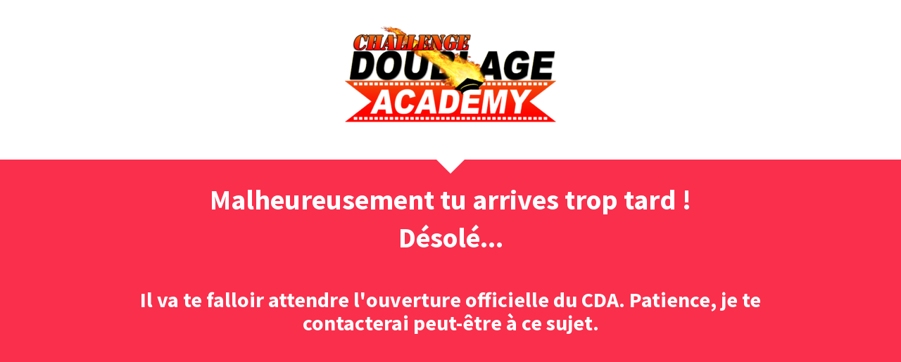

--- FILE ---
content_type: text/html; charset=UTF-8
request_url: https://www.soluvox.net/cda-etape-13-sequence/
body_size: 11571
content:
<!DOCTYPE html>
<!--[if lt IE 7 ]><html class="ie ie6" lang="fr-FR"> <![endif]-->
<!--[if IE 7 ]><html class="ie ie7" lang="fr-FR"> <![endif]-->
<!--[if IE 8 ]><html class="ie ie8" lang="fr-FR"> <![endif]-->
<!--[if (gte IE 9)|!(IE)]><!--><html lang="fr-FR"> <!--<![endif]-->
<head>
<meta http-equiv="Content-Type" content="text/html; charset=UTF-8" />
<link rel="profile" href="https://gmpg.org/xfn/11" />
<meta name="viewport" content="width=device-width, initial-scale=1, maximum-scale=1" />
<link rel="pingback" href="https://www.soluvox.net/xmlrpc.php" />
<!-- OptimizePress SEO options -->
<title>CDA - Etape # Sequences - Soluvox</title>
<meta property="og:type" content="article" />
<meta property="og:url" content="https://www.soluvox.net/cda-etape-13-sequence/" />
<meta property="og:title" content="CDA - Etape # Sequences - Soluvox" />
<!-- OptimizePress SEO options end -->
<meta name='robots' content='index, nofollow, max-image-preview:large, max-snippet:-1, max-video-preview:-1' />

	<!-- This site is optimized with the Yoast SEO plugin v20.6 - https://yoast.com/wordpress/plugins/seo/ -->
	<link rel="canonical" href="https://www.soluvox.net/cda-etape-13-sequence/" />
	<meta property="og:locale" content="fr_FR" />
	<meta property="og:type" content="article" />
	<meta property="og:title" content="CDA - Etape # Sequences - Soluvox" />
	<meta property="og:url" content="https://www.soluvox.net/cda-etape-13-sequence/" />
	<meta property="og:site_name" content="Soluvox" />
	<meta property="article:publisher" content="https://www.facebook.com/VoixOffPro/" />
	<meta property="article:modified_time" content="2018-11-24T19:34:42+00:00" />
	<meta property="og:image" content="https://www.soluvox.net/wp-content/uploads/2018/09/DA-Logo-Challenge-RED-100-300x157.png" />
	<meta name="twitter:card" content="summary_large_image" />
	<meta name="twitter:label1" content="Durée de lecture estimée" />
	<meta name="twitter:data1" content="3 minutes" />
	<script type="application/ld+json" class="yoast-schema-graph">{"@context":"https://schema.org","@graph":[{"@type":"WebPage","@id":"https://www.soluvox.net/cda-etape-13-sequence/","url":"https://www.soluvox.net/cda-etape-13-sequence/","name":"CDA - Etape # Sequences - Soluvox","isPartOf":{"@id":"https://www.soluvox.net/#website"},"primaryImageOfPage":{"@id":"https://www.soluvox.net/cda-etape-13-sequence/#primaryimage"},"image":{"@id":"https://www.soluvox.net/cda-etape-13-sequence/#primaryimage"},"thumbnailUrl":"https://www.soluvox.net/wp-content/uploads/2018/09/DA-Logo-Challenge-RED-100-300x157.png","datePublished":"2016-03-07T11:56:19+00:00","dateModified":"2018-11-24T19:34:42+00:00","breadcrumb":{"@id":"https://www.soluvox.net/cda-etape-13-sequence/#breadcrumb"},"inLanguage":"fr-FR","potentialAction":[{"@type":"ReadAction","target":["https://www.soluvox.net/cda-etape-13-sequence/"]}]},{"@type":"ImageObject","inLanguage":"fr-FR","@id":"https://www.soluvox.net/cda-etape-13-sequence/#primaryimage","url":"https://www.soluvox.net/wp-content/uploads/2018/09/DA-Logo-Challenge-RED-100.png","contentUrl":"https://www.soluvox.net/wp-content/uploads/2018/09/DA-Logo-Challenge-RED-100.png","width":994,"height":519},{"@type":"BreadcrumbList","@id":"https://www.soluvox.net/cda-etape-13-sequence/#breadcrumb","itemListElement":[{"@type":"ListItem","position":1,"name":"Accueil","item":"https://www.soluvox.net/"},{"@type":"ListItem","position":2,"name":"CDA &#8211; Etape # Sequences"}]},{"@type":"WebSite","@id":"https://www.soluvox.net/#website","url":"https://www.soluvox.net/","name":"Soluvox","description":"Créez des voix de qualité pour vos projets audiovisuels !","publisher":{"@id":"https://www.soluvox.net/#organization"},"potentialAction":[{"@type":"SearchAction","target":{"@type":"EntryPoint","urlTemplate":"https://www.soluvox.net/?s={search_term_string}"},"query-input":"required name=search_term_string"}],"inLanguage":"fr-FR"},{"@type":"Organization","@id":"https://www.soluvox.net/#organization","name":"Soluvox","url":"https://www.soluvox.net/","logo":{"@type":"ImageObject","inLanguage":"fr-FR","@id":"https://www.soluvox.net/#/schema/logo/image/","url":"https://www.soluvox.net/wp-content/uploads/2014/02/Logo_soluvox_v2.png","contentUrl":"https://www.soluvox.net/wp-content/uploads/2014/02/Logo_soluvox_v2.png","width":388,"height":97,"caption":"Soluvox"},"image":{"@id":"https://www.soluvox.net/#/schema/logo/image/"},"sameAs":["https://www.facebook.com/VoixOffPro/","https://www.instagram.com/voixoffpro.tv/"]}]}</script>
	<!-- / Yoast SEO plugin. -->


<link rel='dns-prefetch' href='//www.googletagmanager.com' />
<link rel='dns-prefetch' href='//s.w.org' />
<link rel="alternate" type="application/rss+xml" title="Soluvox &raquo; Flux" href="https://www.soluvox.net/feed/" />
<link rel="alternate" type="application/rss+xml" title="Soluvox &raquo; Flux des commentaires" href="https://www.soluvox.net/comments/feed/" />
<!-- Facebook Pixel Code -->
<script>
!function(f,b,e,v,n,t,s){if(f.fbq)return;n=f.fbq=function(){n.callMethod?
n.callMethod.apply(n,arguments):n.queue.push(arguments)};if(!f._fbq)f._fbq=n;
n.push=n;n.loaded=!0;n.version='2.0';n.queue=[];t=b.createElement(e);t.async=!0;
t.src=v;s=b.getElementsByTagName(e)[0];s.parentNode.insertBefore(t,s)}(window,
document,'script','https://connect.facebook.net/en_US/fbevents.js');
fbq('init', '1353389144752386', {
em: 'insert_email_variable,'
});
fbq('track', 'PageView');
</script>
<noscript><img height="1" width="1" style="display:none"
src="https://www.facebook.com/tr?id=1353389144752386&ev=PageView&noscript=1"
/></noscript>
<!-- DO NOT MODIFY -->
<!-- End Facebook Pixel Code -->		<!-- This site uses the Google Analytics by MonsterInsights plugin v9.11.1 - Using Analytics tracking - https://www.monsterinsights.com/ -->
							<script src="//www.googletagmanager.com/gtag/js?id=G-GQHNSE8QTV"  data-cfasync="false" data-wpfc-render="false" type="text/javascript" async></script>
			<script data-cfasync="false" data-wpfc-render="false" type="text/javascript">
				var mi_version = '9.11.1';
				var mi_track_user = true;
				var mi_no_track_reason = '';
								var MonsterInsightsDefaultLocations = {"page_location":"https:\/\/www.soluvox.net\/cda-etape-13-sequence\/"};
								if ( typeof MonsterInsightsPrivacyGuardFilter === 'function' ) {
					var MonsterInsightsLocations = (typeof MonsterInsightsExcludeQuery === 'object') ? MonsterInsightsPrivacyGuardFilter( MonsterInsightsExcludeQuery ) : MonsterInsightsPrivacyGuardFilter( MonsterInsightsDefaultLocations );
				} else {
					var MonsterInsightsLocations = (typeof MonsterInsightsExcludeQuery === 'object') ? MonsterInsightsExcludeQuery : MonsterInsightsDefaultLocations;
				}

								var disableStrs = [
										'ga-disable-G-GQHNSE8QTV',
									];

				/* Function to detect opted out users */
				function __gtagTrackerIsOptedOut() {
					for (var index = 0; index < disableStrs.length; index++) {
						if (document.cookie.indexOf(disableStrs[index] + '=true') > -1) {
							return true;
						}
					}

					return false;
				}

				/* Disable tracking if the opt-out cookie exists. */
				if (__gtagTrackerIsOptedOut()) {
					for (var index = 0; index < disableStrs.length; index++) {
						window[disableStrs[index]] = true;
					}
				}

				/* Opt-out function */
				function __gtagTrackerOptout() {
					for (var index = 0; index < disableStrs.length; index++) {
						document.cookie = disableStrs[index] + '=true; expires=Thu, 31 Dec 2099 23:59:59 UTC; path=/';
						window[disableStrs[index]] = true;
					}
				}

				if ('undefined' === typeof gaOptout) {
					function gaOptout() {
						__gtagTrackerOptout();
					}
				}
								window.dataLayer = window.dataLayer || [];

				window.MonsterInsightsDualTracker = {
					helpers: {},
					trackers: {},
				};
				if (mi_track_user) {
					function __gtagDataLayer() {
						dataLayer.push(arguments);
					}

					function __gtagTracker(type, name, parameters) {
						if (!parameters) {
							parameters = {};
						}

						if (parameters.send_to) {
							__gtagDataLayer.apply(null, arguments);
							return;
						}

						if (type === 'event') {
														parameters.send_to = monsterinsights_frontend.v4_id;
							var hookName = name;
							if (typeof parameters['event_category'] !== 'undefined') {
								hookName = parameters['event_category'] + ':' + name;
							}

							if (typeof MonsterInsightsDualTracker.trackers[hookName] !== 'undefined') {
								MonsterInsightsDualTracker.trackers[hookName](parameters);
							} else {
								__gtagDataLayer('event', name, parameters);
							}
							
						} else {
							__gtagDataLayer.apply(null, arguments);
						}
					}

					__gtagTracker('js', new Date());
					__gtagTracker('set', {
						'developer_id.dZGIzZG': true,
											});
					if ( MonsterInsightsLocations.page_location ) {
						__gtagTracker('set', MonsterInsightsLocations);
					}
										__gtagTracker('config', 'G-GQHNSE8QTV', {"forceSSL":"true"} );
										window.gtag = __gtagTracker;										(function () {
						/* https://developers.google.com/analytics/devguides/collection/analyticsjs/ */
						/* ga and __gaTracker compatibility shim. */
						var noopfn = function () {
							return null;
						};
						var newtracker = function () {
							return new Tracker();
						};
						var Tracker = function () {
							return null;
						};
						var p = Tracker.prototype;
						p.get = noopfn;
						p.set = noopfn;
						p.send = function () {
							var args = Array.prototype.slice.call(arguments);
							args.unshift('send');
							__gaTracker.apply(null, args);
						};
						var __gaTracker = function () {
							var len = arguments.length;
							if (len === 0) {
								return;
							}
							var f = arguments[len - 1];
							if (typeof f !== 'object' || f === null || typeof f.hitCallback !== 'function') {
								if ('send' === arguments[0]) {
									var hitConverted, hitObject = false, action;
									if ('event' === arguments[1]) {
										if ('undefined' !== typeof arguments[3]) {
											hitObject = {
												'eventAction': arguments[3],
												'eventCategory': arguments[2],
												'eventLabel': arguments[4],
												'value': arguments[5] ? arguments[5] : 1,
											}
										}
									}
									if ('pageview' === arguments[1]) {
										if ('undefined' !== typeof arguments[2]) {
											hitObject = {
												'eventAction': 'page_view',
												'page_path': arguments[2],
											}
										}
									}
									if (typeof arguments[2] === 'object') {
										hitObject = arguments[2];
									}
									if (typeof arguments[5] === 'object') {
										Object.assign(hitObject, arguments[5]);
									}
									if ('undefined' !== typeof arguments[1].hitType) {
										hitObject = arguments[1];
										if ('pageview' === hitObject.hitType) {
											hitObject.eventAction = 'page_view';
										}
									}
									if (hitObject) {
										action = 'timing' === arguments[1].hitType ? 'timing_complete' : hitObject.eventAction;
										hitConverted = mapArgs(hitObject);
										__gtagTracker('event', action, hitConverted);
									}
								}
								return;
							}

							function mapArgs(args) {
								var arg, hit = {};
								var gaMap = {
									'eventCategory': 'event_category',
									'eventAction': 'event_action',
									'eventLabel': 'event_label',
									'eventValue': 'event_value',
									'nonInteraction': 'non_interaction',
									'timingCategory': 'event_category',
									'timingVar': 'name',
									'timingValue': 'value',
									'timingLabel': 'event_label',
									'page': 'page_path',
									'location': 'page_location',
									'title': 'page_title',
									'referrer' : 'page_referrer',
								};
								for (arg in args) {
																		if (!(!args.hasOwnProperty(arg) || !gaMap.hasOwnProperty(arg))) {
										hit[gaMap[arg]] = args[arg];
									} else {
										hit[arg] = args[arg];
									}
								}
								return hit;
							}

							try {
								f.hitCallback();
							} catch (ex) {
							}
						};
						__gaTracker.create = newtracker;
						__gaTracker.getByName = newtracker;
						__gaTracker.getAll = function () {
							return [];
						};
						__gaTracker.remove = noopfn;
						__gaTracker.loaded = true;
						window['__gaTracker'] = __gaTracker;
					})();
									} else {
										console.log("");
					(function () {
						function __gtagTracker() {
							return null;
						}

						window['__gtagTracker'] = __gtagTracker;
						window['gtag'] = __gtagTracker;
					})();
									}
			</script>
							<!-- / Google Analytics by MonsterInsights -->
		<script type="text/javascript">
window._wpemojiSettings = {"baseUrl":"https:\/\/s.w.org\/images\/core\/emoji\/14.0.0\/72x72\/","ext":".png","svgUrl":"https:\/\/s.w.org\/images\/core\/emoji\/14.0.0\/svg\/","svgExt":".svg","source":{"concatemoji":"https:\/\/www.soluvox.net\/wp-includes\/js\/wp-emoji-release.min.js?ver=32f533090808075a63a14768108be753"}};
/*! This file is auto-generated */
!function(e,a,t){var n,r,o,i=a.createElement("canvas"),p=i.getContext&&i.getContext("2d");function s(e,t){var a=String.fromCharCode,e=(p.clearRect(0,0,i.width,i.height),p.fillText(a.apply(this,e),0,0),i.toDataURL());return p.clearRect(0,0,i.width,i.height),p.fillText(a.apply(this,t),0,0),e===i.toDataURL()}function c(e){var t=a.createElement("script");t.src=e,t.defer=t.type="text/javascript",a.getElementsByTagName("head")[0].appendChild(t)}for(o=Array("flag","emoji"),t.supports={everything:!0,everythingExceptFlag:!0},r=0;r<o.length;r++)t.supports[o[r]]=function(e){if(!p||!p.fillText)return!1;switch(p.textBaseline="top",p.font="600 32px Arial",e){case"flag":return s([127987,65039,8205,9895,65039],[127987,65039,8203,9895,65039])?!1:!s([55356,56826,55356,56819],[55356,56826,8203,55356,56819])&&!s([55356,57332,56128,56423,56128,56418,56128,56421,56128,56430,56128,56423,56128,56447],[55356,57332,8203,56128,56423,8203,56128,56418,8203,56128,56421,8203,56128,56430,8203,56128,56423,8203,56128,56447]);case"emoji":return!s([129777,127995,8205,129778,127999],[129777,127995,8203,129778,127999])}return!1}(o[r]),t.supports.everything=t.supports.everything&&t.supports[o[r]],"flag"!==o[r]&&(t.supports.everythingExceptFlag=t.supports.everythingExceptFlag&&t.supports[o[r]]);t.supports.everythingExceptFlag=t.supports.everythingExceptFlag&&!t.supports.flag,t.DOMReady=!1,t.readyCallback=function(){t.DOMReady=!0},t.supports.everything||(n=function(){t.readyCallback()},a.addEventListener?(a.addEventListener("DOMContentLoaded",n,!1),e.addEventListener("load",n,!1)):(e.attachEvent("onload",n),a.attachEvent("onreadystatechange",function(){"complete"===a.readyState&&t.readyCallback()})),(e=t.source||{}).concatemoji?c(e.concatemoji):e.wpemoji&&e.twemoji&&(c(e.twemoji),c(e.wpemoji)))}(window,document,window._wpemojiSettings);
</script>
<style type="text/css">
img.wp-smiley,
img.emoji {
	display: inline !important;
	border: none !important;
	box-shadow: none !important;
	height: 1em !important;
	width: 1em !important;
	margin: 0 0.07em !important;
	vertical-align: -0.1em !important;
	background: none !important;
	padding: 0 !important;
}
</style>
	<link rel='stylesheet' id='wp-block-library-css'  href='https://www.soluvox.net/wp-includes/css/dist/block-library/style.min.css?ver=32f533090808075a63a14768108be753' type='text/css' media='all' />
<style id='global-styles-inline-css' type='text/css'>
body{--wp--preset--color--black: #000000;--wp--preset--color--cyan-bluish-gray: #abb8c3;--wp--preset--color--white: #ffffff;--wp--preset--color--pale-pink: #f78da7;--wp--preset--color--vivid-red: #cf2e2e;--wp--preset--color--luminous-vivid-orange: #ff6900;--wp--preset--color--luminous-vivid-amber: #fcb900;--wp--preset--color--light-green-cyan: #7bdcb5;--wp--preset--color--vivid-green-cyan: #00d084;--wp--preset--color--pale-cyan-blue: #8ed1fc;--wp--preset--color--vivid-cyan-blue: #0693e3;--wp--preset--color--vivid-purple: #9b51e0;--wp--preset--gradient--vivid-cyan-blue-to-vivid-purple: linear-gradient(135deg,rgba(6,147,227,1) 0%,rgb(155,81,224) 100%);--wp--preset--gradient--light-green-cyan-to-vivid-green-cyan: linear-gradient(135deg,rgb(122,220,180) 0%,rgb(0,208,130) 100%);--wp--preset--gradient--luminous-vivid-amber-to-luminous-vivid-orange: linear-gradient(135deg,rgba(252,185,0,1) 0%,rgba(255,105,0,1) 100%);--wp--preset--gradient--luminous-vivid-orange-to-vivid-red: linear-gradient(135deg,rgba(255,105,0,1) 0%,rgb(207,46,46) 100%);--wp--preset--gradient--very-light-gray-to-cyan-bluish-gray: linear-gradient(135deg,rgb(238,238,238) 0%,rgb(169,184,195) 100%);--wp--preset--gradient--cool-to-warm-spectrum: linear-gradient(135deg,rgb(74,234,220) 0%,rgb(151,120,209) 20%,rgb(207,42,186) 40%,rgb(238,44,130) 60%,rgb(251,105,98) 80%,rgb(254,248,76) 100%);--wp--preset--gradient--blush-light-purple: linear-gradient(135deg,rgb(255,206,236) 0%,rgb(152,150,240) 100%);--wp--preset--gradient--blush-bordeaux: linear-gradient(135deg,rgb(254,205,165) 0%,rgb(254,45,45) 50%,rgb(107,0,62) 100%);--wp--preset--gradient--luminous-dusk: linear-gradient(135deg,rgb(255,203,112) 0%,rgb(199,81,192) 50%,rgb(65,88,208) 100%);--wp--preset--gradient--pale-ocean: linear-gradient(135deg,rgb(255,245,203) 0%,rgb(182,227,212) 50%,rgb(51,167,181) 100%);--wp--preset--gradient--electric-grass: linear-gradient(135deg,rgb(202,248,128) 0%,rgb(113,206,126) 100%);--wp--preset--gradient--midnight: linear-gradient(135deg,rgb(2,3,129) 0%,rgb(40,116,252) 100%);--wp--preset--duotone--dark-grayscale: url('#wp-duotone-dark-grayscale');--wp--preset--duotone--grayscale: url('#wp-duotone-grayscale');--wp--preset--duotone--purple-yellow: url('#wp-duotone-purple-yellow');--wp--preset--duotone--blue-red: url('#wp-duotone-blue-red');--wp--preset--duotone--midnight: url('#wp-duotone-midnight');--wp--preset--duotone--magenta-yellow: url('#wp-duotone-magenta-yellow');--wp--preset--duotone--purple-green: url('#wp-duotone-purple-green');--wp--preset--duotone--blue-orange: url('#wp-duotone-blue-orange');--wp--preset--font-size--small: 13px;--wp--preset--font-size--medium: 20px;--wp--preset--font-size--large: 36px;--wp--preset--font-size--x-large: 42px;}.has-black-color{color: var(--wp--preset--color--black) !important;}.has-cyan-bluish-gray-color{color: var(--wp--preset--color--cyan-bluish-gray) !important;}.has-white-color{color: var(--wp--preset--color--white) !important;}.has-pale-pink-color{color: var(--wp--preset--color--pale-pink) !important;}.has-vivid-red-color{color: var(--wp--preset--color--vivid-red) !important;}.has-luminous-vivid-orange-color{color: var(--wp--preset--color--luminous-vivid-orange) !important;}.has-luminous-vivid-amber-color{color: var(--wp--preset--color--luminous-vivid-amber) !important;}.has-light-green-cyan-color{color: var(--wp--preset--color--light-green-cyan) !important;}.has-vivid-green-cyan-color{color: var(--wp--preset--color--vivid-green-cyan) !important;}.has-pale-cyan-blue-color{color: var(--wp--preset--color--pale-cyan-blue) !important;}.has-vivid-cyan-blue-color{color: var(--wp--preset--color--vivid-cyan-blue) !important;}.has-vivid-purple-color{color: var(--wp--preset--color--vivid-purple) !important;}.has-black-background-color{background-color: var(--wp--preset--color--black) !important;}.has-cyan-bluish-gray-background-color{background-color: var(--wp--preset--color--cyan-bluish-gray) !important;}.has-white-background-color{background-color: var(--wp--preset--color--white) !important;}.has-pale-pink-background-color{background-color: var(--wp--preset--color--pale-pink) !important;}.has-vivid-red-background-color{background-color: var(--wp--preset--color--vivid-red) !important;}.has-luminous-vivid-orange-background-color{background-color: var(--wp--preset--color--luminous-vivid-orange) !important;}.has-luminous-vivid-amber-background-color{background-color: var(--wp--preset--color--luminous-vivid-amber) !important;}.has-light-green-cyan-background-color{background-color: var(--wp--preset--color--light-green-cyan) !important;}.has-vivid-green-cyan-background-color{background-color: var(--wp--preset--color--vivid-green-cyan) !important;}.has-pale-cyan-blue-background-color{background-color: var(--wp--preset--color--pale-cyan-blue) !important;}.has-vivid-cyan-blue-background-color{background-color: var(--wp--preset--color--vivid-cyan-blue) !important;}.has-vivid-purple-background-color{background-color: var(--wp--preset--color--vivid-purple) !important;}.has-black-border-color{border-color: var(--wp--preset--color--black) !important;}.has-cyan-bluish-gray-border-color{border-color: var(--wp--preset--color--cyan-bluish-gray) !important;}.has-white-border-color{border-color: var(--wp--preset--color--white) !important;}.has-pale-pink-border-color{border-color: var(--wp--preset--color--pale-pink) !important;}.has-vivid-red-border-color{border-color: var(--wp--preset--color--vivid-red) !important;}.has-luminous-vivid-orange-border-color{border-color: var(--wp--preset--color--luminous-vivid-orange) !important;}.has-luminous-vivid-amber-border-color{border-color: var(--wp--preset--color--luminous-vivid-amber) !important;}.has-light-green-cyan-border-color{border-color: var(--wp--preset--color--light-green-cyan) !important;}.has-vivid-green-cyan-border-color{border-color: var(--wp--preset--color--vivid-green-cyan) !important;}.has-pale-cyan-blue-border-color{border-color: var(--wp--preset--color--pale-cyan-blue) !important;}.has-vivid-cyan-blue-border-color{border-color: var(--wp--preset--color--vivid-cyan-blue) !important;}.has-vivid-purple-border-color{border-color: var(--wp--preset--color--vivid-purple) !important;}.has-vivid-cyan-blue-to-vivid-purple-gradient-background{background: var(--wp--preset--gradient--vivid-cyan-blue-to-vivid-purple) !important;}.has-light-green-cyan-to-vivid-green-cyan-gradient-background{background: var(--wp--preset--gradient--light-green-cyan-to-vivid-green-cyan) !important;}.has-luminous-vivid-amber-to-luminous-vivid-orange-gradient-background{background: var(--wp--preset--gradient--luminous-vivid-amber-to-luminous-vivid-orange) !important;}.has-luminous-vivid-orange-to-vivid-red-gradient-background{background: var(--wp--preset--gradient--luminous-vivid-orange-to-vivid-red) !important;}.has-very-light-gray-to-cyan-bluish-gray-gradient-background{background: var(--wp--preset--gradient--very-light-gray-to-cyan-bluish-gray) !important;}.has-cool-to-warm-spectrum-gradient-background{background: var(--wp--preset--gradient--cool-to-warm-spectrum) !important;}.has-blush-light-purple-gradient-background{background: var(--wp--preset--gradient--blush-light-purple) !important;}.has-blush-bordeaux-gradient-background{background: var(--wp--preset--gradient--blush-bordeaux) !important;}.has-luminous-dusk-gradient-background{background: var(--wp--preset--gradient--luminous-dusk) !important;}.has-pale-ocean-gradient-background{background: var(--wp--preset--gradient--pale-ocean) !important;}.has-electric-grass-gradient-background{background: var(--wp--preset--gradient--electric-grass) !important;}.has-midnight-gradient-background{background: var(--wp--preset--gradient--midnight) !important;}.has-small-font-size{font-size: var(--wp--preset--font-size--small) !important;}.has-medium-font-size{font-size: var(--wp--preset--font-size--medium) !important;}.has-large-font-size{font-size: var(--wp--preset--font-size--large) !important;}.has-x-large-font-size{font-size: var(--wp--preset--font-size--x-large) !important;}
</style>
<link rel='stylesheet' id='optimizepress-page-style-css'  href='https://www.soluvox.net/wp-content/themes/optimizePressTheme/pages/marketing/1/style.min.css?ver=2.5.21' type='text/css' media='all' />
<link rel='stylesheet' id='optimizepress-default-css'  href='https://www.soluvox.net/wp-content/themes/optimizePressTheme/lib/assets/default.min.css?ver=2.5.21' type='text/css' media='all' />
<link rel='stylesheet' id='ws-plugin--optimizemember-css'  href='https://www.soluvox.net/wp-content/plugins/optimizeMember/optimizeMember-o.php?ws_plugin__optimizemember_css=1&#038;qcABC=1&#038;ver=1.2.9-1.2.9-922854173' type='text/css' media='all' />
<script type='text/javascript' src='https://www.soluvox.net/wp-includes/js/jquery/jquery.min.js?ver=3.6.0' id='jquery-core-js'></script>
<script type='text/javascript' src='https://www.soluvox.net/wp-includes/js/jquery/jquery-migrate.min.js?ver=3.3.2' id='jquery-migrate-js'></script>
<script type='text/javascript' id='optimizepress-op-jquery-base-all-js-extra'>
/* <![CDATA[ */
var OptimizePress = {"ajaxurl":"https:\/\/www.soluvox.net\/wp-admin\/admin-ajax.php","SN":"optimizepress","version":"2.5.21","script_debug":".min","localStorageEnabled":"","wp_admin_page":"","op_live_editor":"1","op_page_builder":"1","op_create_new_page":"","imgurl":"https:\/\/www.soluvox.net\/wp-content\/themes\/optimizePressTheme\/lib\/images\/","OP_URL":"https:\/\/www.soluvox.net\/wp-content\/themes\/optimizePressTheme\/","OP_JS":"https:\/\/www.soluvox.net\/wp-content\/themes\/optimizePressTheme\/lib\/js\/","OP_PAGE_BUILDER_URL":"","include_url":"https:\/\/www.soluvox.net\/wp-includes\/","op_autosave_interval":"300","op_autosave_enabled":"N","paths":{"url":"https:\/\/www.soluvox.net\/wp-content\/themes\/optimizePressTheme\/","img":"https:\/\/www.soluvox.net\/wp-content\/themes\/optimizePressTheme\/lib\/images\/","js":"https:\/\/www.soluvox.net\/wp-content\/themes\/optimizePressTheme\/lib\/js\/","css":"https:\/\/www.soluvox.net\/wp-content\/themes\/optimizePressTheme\/lib\/css\/"},"social":{"twitter":"optimizepress","facebook":"optimizepress","googleplus":"111273444733787349971"},"flowplayerHTML5":"https:\/\/www.soluvox.net\/wp-content\/themes\/optimizePressTheme\/lib\/modules\/blog\/video\/flowplayer\/flowplayer.swf","flowplayerKey":"","flowplayerLogo":"","mediaelementplayer":"https:\/\/www.soluvox.net\/wp-content\/themes\/optimizePressTheme\/lib\/modules\/blog\/video\/mediaelement\/","pb_unload_alert":"This page is asking you to confirm that you want to leave - data you have entered may not be saved.","pb_save_alert":"Please make sure you are happy with all of your options as some options will not be able to be changed for this page later.","search_default":"Search...","ems_providers":[],"optimizemember":{"enabled":true,"version":"1.2.9"},"OP_LEADS_URL":"https:\/\/my.optimizeleads.com\/","OP_LEADS_THEMES_URL":"https:\/\/my.optimizeleads.com\/build\/themes\/","google_recaptcha_site_key":""};
/* ]]> */
</script>
<script type='text/javascript' src='https://www.soluvox.net/wp-content/themes/optimizePressTheme/lib/js/op-jquery-base-all.min.js?ver=2.5.21' id='optimizepress-op-jquery-base-all-js'></script>
<script type='text/javascript' src='https://www.soluvox.net/wp-content/themes/optimizePressTheme/lib/modules/blog/video/flowplayer/flowplayer.min.js?ver=2.5.21' id='optimizepressflowplayerhtml5-js'></script>
<script type='text/javascript' src='https://www.soluvox.net/wp-content/themes/optimizePressTheme/lib/js/op-video-all.min.js?ver=2.5.21' id='optimizepressHTML5videoAudioPlayer-js'></script>
<script type='text/javascript' src='https://www.soluvox.net/wp-content/plugins/google-analytics-for-wordpress/assets/js/frontend-gtag.min.js?ver=9.11.1' id='monsterinsights-frontend-script-js'></script>
<script data-cfasync="false" data-wpfc-render="false" type="text/javascript" id='monsterinsights-frontend-script-js-extra'>/* <![CDATA[ */
var monsterinsights_frontend = {"js_events_tracking":"true","download_extensions":"doc,pdf,ppt,zip,xls,docx,pptx,xlsx","inbound_paths":"[]","home_url":"https:\/\/www.soluvox.net","hash_tracking":"false","v4_id":"G-GQHNSE8QTV"};/* ]]> */
</script>

<!-- Extrait Google Analytics ajouté par Site Kit -->
<script type='text/javascript' src='https://www.googletagmanager.com/gtag/js?id=GT-PZV5KZS' id='google_gtagjs-js' async></script>
<script type='text/javascript' id='google_gtagjs-js-after'>
window.dataLayer = window.dataLayer || [];function gtag(){dataLayer.push(arguments);}
gtag('set', 'linker', {"domains":["www.soluvox.net"]} );
gtag("js", new Date());
gtag("set", "developer_id.dZTNiMT", true);
gtag("config", "GT-PZV5KZS");
</script>

<!-- Arrêter l&#039;extrait Google Analytics ajouté par Site Kit -->
<script type='text/javascript' id='zxcvbn-async-js-extra'>
/* <![CDATA[ */
var _zxcvbnSettings = {"src":"https:\/\/www.soluvox.net\/wp-includes\/js\/zxcvbn.min.js"};
/* ]]> */
</script>
<script type='text/javascript' src='https://www.soluvox.net/wp-includes/js/zxcvbn-async.min.js?ver=1.0' id='zxcvbn-async-js'></script>
<script type='text/javascript' src='https://www.soluvox.net/wp-includes/js/dist/vendor/regenerator-runtime.min.js?ver=0.13.9' id='regenerator-runtime-js'></script>
<script type='text/javascript' src='https://www.soluvox.net/wp-includes/js/dist/vendor/wp-polyfill.min.js?ver=3.15.0' id='wp-polyfill-js'></script>
<script type='text/javascript' src='https://www.soluvox.net/wp-includes/js/dist/hooks.min.js?ver=c6d64f2cb8f5c6bb49caca37f8828ce3' id='wp-hooks-js'></script>
<script type='text/javascript' src='https://www.soluvox.net/wp-includes/js/dist/i18n.min.js?ver=ebee46757c6a411e38fd079a7ac71d94' id='wp-i18n-js'></script>
<script type='text/javascript' id='wp-i18n-js-after'>
wp.i18n.setLocaleData( { 'text direction\u0004ltr': [ 'ltr' ] } );
</script>
<script type='text/javascript' id='password-strength-meter-js-extra'>
/* <![CDATA[ */
var pwsL10n = {"unknown":"Force du mot de passe inconnue.","short":"Tr\u00e8s faible","bad":"Faible","good":"Moyenne","strong":"Forte","mismatch":"Non concordance"};
/* ]]> */
</script>
<script type='text/javascript' id='password-strength-meter-js-translations'>
( function( domain, translations ) {
	var localeData = translations.locale_data[ domain ] || translations.locale_data.messages;
	localeData[""].domain = domain;
	wp.i18n.setLocaleData( localeData, domain );
} )( "default", {"translation-revision-date":"2025-02-06 15:53:54+0000","generator":"GlotPress\/4.0.1","domain":"messages","locale_data":{"messages":{"":{"domain":"messages","plural-forms":"nplurals=2; plural=n > 1;","lang":"fr"},"%1$s is deprecated since version %2$s! Use %3$s instead. Please consider writing more inclusive code.":["%1$s est obsol\u00e8te depuis la version %2$s\u00a0! Utilisez %3$s \u00e0 la place. Pensons \u00e0 \u00e9crire du code plus inclusif."]}},"comment":{"reference":"wp-admin\/js\/password-strength-meter.js"}} );
</script>
<script type='text/javascript' src='https://www.soluvox.net/wp-admin/js/password-strength-meter.min.js?ver=32f533090808075a63a14768108be753' id='password-strength-meter-js'></script>
<script type='text/javascript' src='https://www.soluvox.net/wp-content/plugins/optimizeMember/optimizeMember-o.php?ws_plugin__optimizemember_js_w_globals=1&#038;qcABC=1&#038;ver=1.2.9-1.2.9-922854173' id='ws-plugin--optimizemember-js'></script>
<link rel="https://api.w.org/" href="https://www.soluvox.net/wp-json/" /><link rel="alternate" type="application/json" href="https://www.soluvox.net/wp-json/wp/v2/pages/822" /><link rel="EditURI" type="application/rsd+xml" title="RSD" href="https://www.soluvox.net/xmlrpc.php?rsd" />
<link rel="wlwmanifest" type="application/wlwmanifest+xml" href="https://www.soluvox.net/wp-includes/wlwmanifest.xml" /> 

<link rel='shortlink' href='https://www.soluvox.net/?p=822' />
<link rel="alternate" type="application/json+oembed" href="https://www.soluvox.net/wp-json/oembed/1.0/embed?url=https%3A%2F%2Fwww.soluvox.net%2Fcda-etape-13-sequence%2F" />
<link rel="alternate" type="text/xml+oembed" href="https://www.soluvox.net/wp-json/oembed/1.0/embed?url=https%3A%2F%2Fwww.soluvox.net%2Fcda-etape-13-sequence%2F&#038;format=xml" />
<meta name="generator" content="Site Kit by Google 1.122.0" />
        <!--[if (gte IE 6)&(lte IE 8)]>
            <script type="text/javascript" src="https://www.soluvox.net/wp-content/themes/optimizePressTheme/lib/js/selectivizr-1.0.2-min.js?ver=1.0.2"></script>
        <![endif]-->
        <!--[if lt IE 9]>
            <script src="https://www.soluvox.net/wp-content/themes/optimizePressTheme/lib/js//html5shiv.min.js"></script>
        <![endif]-->
    
            <style type="text/css" id="op_header_css">
            p, .single-post-content li, #content_area li, .op-popup-button .default-button{font-size:17px;font-family:"Source Sans Pro", sans-serif;color:#444}a, blockquote{font-family:"Source Sans Pro", sans-serif}h1,.main-content h1,.single-post-content h1,.full-width.featured-panel h1,.latest-post .the-title, .step-graphic-style-1-number, .step-graphic-style-2-number, .step-graphic-style-3-number, .step-graphic-style-4-number, .step-graphic-style-5-number{font-family:"Source Sans Pro", sans-serif}h2,.main-content h2,.single-post-content h2,.op-page-header h2,.featured-panel h2,.featured-posts .post-content h2,.featured-posts .post-content h2 a,.latest-post h2 a{font-family:"Source Sans Pro", sans-serif}h3,.main-content h3,.single-post-content h3{font-family:"Source Sans Pro", sans-serif}h4,.main-content h4,.single-post-content h4,.older-post h4 a{font-family:"Source Sans Pro", sans-serif}h5,.main-content h5,.single-post-content h5{font-family:"Source Sans Pro", sans-serif}h6,.main-content h6,.single-post-content h6{font-family:"Source Sans Pro", sans-serif}.site-title,.site-title a{font-style:normal;font-weight:normal;font-family:"Source Sans Pro", sans-serif}.site-description{font-family:"Source Sans Pro", sans-serif}.banner .site-description{font-family:"Source Sans Pro", sans-serif}body, body.op-custom-background{background-image:url('https://www.soluvox.net/wp-content/uploads/2014/02/back11.png')}
            </style>
            
<link href="https://fonts.googleapis.com/css?family=Source Sans Pro:300,r,i,b,bi" rel="stylesheet" type="text/css" /></head>
<body data-rsssl=1 class="page-template-default page page-id-822 op-live-editor-page op-theme op-custom-background">
    <div class="container main-content">
        <div id="content_area" class=""><style id="section-separator-style-1">#le_body_row_1::after{width:0px; height:0px;border-left: 20px solid transparent; border-right: 20px solid transparent; border-top: 20px solid #ffffff; display: block; position: relative; content: ""; bottom: -20px; left: 50%; transform: translateX(-50%); visibility: inherit; }#le_body_row_2 .fixed-width {margin-top: 20px;}#le_body_row_1{margin-bottom: 0px !important;} #le_body_row_2{border-top: none !important;margin-top: 0px !important;} </style><div style='background:#ffffff;background:-webkit-gradient(linear, left top, left bottom, color-stop(0%, #ffffff), color-stop(100%, #ffffff));background:-webkit-linear-gradient(top, #ffffff 0%, #ffffff 100%);background:-moz-linear-gradient(top, #ffffff 0%, #ffffff 100%);background:-ms-linear-gradient(top, #ffffff 0%, #ffffff 100%);background:-o-linear-gradient(top, #ffffff 0%, #ffffff 100%);background:linear-gradient(to bottom, #ffffff 0%, #ffffff 100%);filter:progid:DXImageTransform.Microsoft.gradient(startColorstr=#ffffff, endColorstr=#ffffff, GradientType=0);border-top-width:px;border-top-style:solid;border-top-color:;border-bottom-width:px;border-bottom-style:solid;border-bottom-color:;'  class="row one-column cf ui-sortable   " id="le_body_row_1" data-style="[base64]"><div class="fixed-width"><div class="one-column column cols" id="le_body_row_1_col_1"><div class="element-container cf" data-style="" id="le_body_row_1_col_1_el_1"><div class="element"> 
                <div class="image-caption" style='width:300px;margin-top:0px;margin-bottom:px;margin-right:auto;margin-left:auto;'><img alt="" src="https://www.soluvox.net/wp-content/uploads/2018/09/DA-Logo-Challenge-RED-100-300x157.png"  border="0" class="full-width" /></div>
             </div></div></div></div></div><div style='background:#f92f4c;background:-webkit-gradient(linear, left top, left bottom, color-stop(0%, #f92f4c), color-stop(100%, #f92f4c));background:-webkit-linear-gradient(top, #f92f4c 0%, #f92f4c 100%);background:-moz-linear-gradient(top, #f92f4c 0%, #f92f4c 100%);background:-ms-linear-gradient(top, #f92f4c 0%, #f92f4c 100%);background:-o-linear-gradient(top, #f92f4c 0%, #f92f4c 100%);background:linear-gradient(to bottom, #f92f4c 0%, #f92f4c 100%);filter:progid:DXImageTransform.Microsoft.gradient(startColorstr=#f92f4c, endColorstr=#f92f4c, GradientType=0);padding-top:15px;padding-bottom:5px;border-top-width:px;border-top-style:solid;border-top-color:;border-bottom-width:px;border-bottom-style:solid;border-bottom-color:;'  class="row one-column cf ui-sortable section   " id="le_body_row_2" data-style="[base64]"><div class="fixed-width"><div class="one-column column cols" id="le_body_row_2_col_1"><div class="element-container cf" data-style="" id="le_body_row_2_col_1_el_1"><div class="element"> <h2 style='font-size:40px;font-weight:bold;color:#ffffff;text-align:center;'>Pour finaliser cette troisième partie d'introduction au CDA, il te reste au maximum :</h2> </div></div><div class="element-container cf" data-style="" id="le_body_row_2_col_1_el_2"><div class="element"> <div id="countdown_timer_1198477efd8a86bde355df1b32522133" class="countdown-timer countdown-timer-style-1" data-end="2018/9/28 23:59:59 GMT +2" data-redirect_url="https://www.soluvox.net/cda-etape-trop-tard/" data-years_text_singular="Year" data-years_text="Years" data-months_text_singular="Month" data-months_text="Months" data-weeks_text_singular="Week" data-weeks_text="Weeks" data-days_text_singular="Day" data-days_text="Days" data-hours_text_singular="Hour" data-hours_text="Hours" data-minutes_text_singular="Minute" data-minutes_text="Minutes" data-seconds_text_singular="Second" data-seconds_text="Seconds">
    <div id="countdownTimer"></div>
</div>
 </div></div><div class="element-container cf" data-style="" id="le_body_row_2_col_1_el_3"><div class="element"> <div style="height:40px"></div> </div></div><div class="element-container cf" data-style="" id="le_body_row_2_col_1_el_4"><div class="element"> <div class="video-plugin-frame video-plugin-monitor-frame black real" style="margin:0 auto; margin-bottom: 20px;"><div class="video-plugin-new embed" style="max-width:100%; width:853px; height:auto; padding-top:0; padding-bottom:0;margin:0 auto; border: 0px solid #fff;"><div style="width:853px;height:0;  padding-bottom: 56.271981242673%; padding-top:0;"><iframe src="https://player.vimeo.com/video/290058374?title=0&byline=0&portrait=0" width="640" height="360" frameborder="0" webkitallowfullscreen="" mozallowfullscreen="" allowfullscreen=""></iframe></div></div></div> </div></div><div class="element-container cf" data-style="" id="le_body_row_2_col_1_el_5"><div class="element"> <div style="text-align:center"><a href="https://docs.google.com/document/d/1cu38JgMY3sRu1JEl-f3G5GqSewNlnGNKihoCTGA2A8U/edit" target="_blank" class="button-style-1 button-style-1-blue"><span>>> Modèle doc Drive à completer</span></a></div>  </div></div><div class="element-container cf" data-style="" id="le_body_row_2_col_1_el_6"><div class="element"> <div style="height:40px"></div> </div></div></div></div></div><div style='padding-top:20px;'  class="row one-column cf ui-sortable section   " id="le_body_row_3" data-style="eyJwYWRkaW5nVG9wIjoiMjAiLCJlbGVtZW50SWQiOiJsZV9ib2R5X3Jvd18zIiwic2VjdGlvblNlcGFyYXRvclN0eWxlIjoiIn0="><div class="fixed-width"><div class="one-column column cols" id="le_body_row_3_col_1"><div class="element-container cf" data-style="e30=" id="le_body_row_3_col_1_el_1"><div class="element"><div style="height:30px"></div></div></div><div class="element-container cf" data-style="e30=" id="le_body_row_3_col_1_el_2"><div class="element"><h2 style='font-size:38px;text-align:center;'>C'est fait ? Alors Bravo !</h2></div></div><div class="element-container cf" data-style="e30=" id="le_body_row_3_col_1_el_3"><div class="element"><div style="height:30px"></div></div></div><div class="element-container cf" data-style="e30=" id="le_body_row_3_col_1_el_4"><div class="element"><h2 style='font-size:29px;text-align:center;'>Si tu as bien respecté les consignes, à partir du Dimanche 30 septembre tu recevras ton accès pour entrer dans le coeur de ton Challenge Doublage Académy !</h2></div></div><div class="element-container cf" data-style="e30=" id="le_body_row_3_col_1_el_5"><div class="element"><div style="height:30px"></div></div></div><div class="element-container cf" data-style="e30=" id="le_body_row_3_col_1_el_6"><div class="element"><div style="height:30px"></div></div></div><div class="element-container cf" data-style="" id="le_body_row_3_col_1_el_7"><div class="element"> <div style="height:40px"></div> </div></div><div class="element-container cf" data-style="" id="le_body_row_3_col_1_el_8"><div class="element"> <h2 style='text-align:center;'><p style="text-align: center;">N.B. : Attention, le contenu de cette page est strictement confidentiel, il est interdit d'en télécharger, copier ou diffuser son contenu en partie ou totalité.</p></h2> </div></div></div></div></div></div>    </div><!-- container -->
<script defer type='text/javascript' src='https://www.soluvox.net/wp-content/plugins/akismet/_inc/akismet-frontend.js?ver=1768080213' id='akismet-frontend-js'></script>
<script type='text/javascript' src='https://www.soluvox.net/wp-includes/js/comment-reply.min.js?ver=32f533090808075a63a14768108be753' id='comment-reply-js'></script>
<script type='text/javascript' src='https://www.soluvox.net/wp-content/themes/optimizePressTheme/lib/js/op-front-all.min.js?ver=2.5.21' id='optimizepress-op-front-all-js'></script>
<script type='text/javascript' src='https://www.soluvox.net/wp-content/themes/optimizePressTheme/lib/js/menus.min.js?ver=2.5.21' id='op-menus-js'></script>
</body>
</html>

--- FILE ---
content_type: text/html; charset=UTF-8
request_url: https://www.soluvox.net/cda-etape-trop-tard/
body_size: 10793
content:
<!DOCTYPE html>
<!--[if lt IE 7 ]><html class="ie ie6" lang="fr-FR"> <![endif]-->
<!--[if IE 7 ]><html class="ie ie7" lang="fr-FR"> <![endif]-->
<!--[if IE 8 ]><html class="ie ie8" lang="fr-FR"> <![endif]-->
<!--[if (gte IE 9)|!(IE)]><!--><html lang="fr-FR"> <!--<![endif]-->
<head>
<meta http-equiv="Content-Type" content="text/html; charset=UTF-8" />
<link rel="profile" href="https://gmpg.org/xfn/11" />
<meta name="viewport" content="width=device-width, initial-scale=1, maximum-scale=1" />
<link rel="pingback" href="https://www.soluvox.net/xmlrpc.php" />
<!-- OptimizePress SEO options -->
<title>CDA - Etape # trop tard - Soluvox</title>
<meta property="og:type" content="article" />
<meta property="og:url" content="https://www.soluvox.net/cda-etape-trop-tard/" />
<meta property="og:title" content="CDA - Etape # trop tard - Soluvox" />
<!-- OptimizePress SEO options end -->
<meta name='robots' content='index, nofollow, max-image-preview:large, max-snippet:-1, max-video-preview:-1' />

	<!-- This site is optimized with the Yoast SEO plugin v20.6 - https://yoast.com/wordpress/plugins/seo/ -->
	<link rel="canonical" href="https://www.soluvox.net/cda-etape-trop-tard/" />
	<meta property="og:locale" content="fr_FR" />
	<meta property="og:type" content="article" />
	<meta property="og:title" content="CDA - Etape # trop tard - Soluvox" />
	<meta property="og:url" content="https://www.soluvox.net/cda-etape-trop-tard/" />
	<meta property="og:site_name" content="Soluvox" />
	<meta property="article:publisher" content="https://www.facebook.com/VoixOffPro/" />
	<meta property="article:modified_time" content="2018-09-15T23:12:10+00:00" />
	<meta property="og:image" content="https://www.soluvox.net/wp-content/uploads/2018/09/DA-Logo-Challenge-RED-100-300x157.png" />
	<meta name="twitter:card" content="summary_large_image" />
	<meta name="twitter:label1" content="Durée de lecture estimée" />
	<meta name="twitter:data1" content="2 minutes" />
	<script type="application/ld+json" class="yoast-schema-graph">{"@context":"https://schema.org","@graph":[{"@type":"WebPage","@id":"https://www.soluvox.net/cda-etape-trop-tard/","url":"https://www.soluvox.net/cda-etape-trop-tard/","name":"CDA - Etape # trop tard - Soluvox","isPartOf":{"@id":"https://www.soluvox.net/#website"},"primaryImageOfPage":{"@id":"https://www.soluvox.net/cda-etape-trop-tard/#primaryimage"},"image":{"@id":"https://www.soluvox.net/cda-etape-trop-tard/#primaryimage"},"thumbnailUrl":"https://www.soluvox.net/wp-content/uploads/2018/09/DA-Logo-Challenge-RED-100-300x157.png","datePublished":"2016-03-07T11:56:19+00:00","dateModified":"2018-09-15T23:12:10+00:00","breadcrumb":{"@id":"https://www.soluvox.net/cda-etape-trop-tard/#breadcrumb"},"inLanguage":"fr-FR","potentialAction":[{"@type":"ReadAction","target":["https://www.soluvox.net/cda-etape-trop-tard/"]}]},{"@type":"ImageObject","inLanguage":"fr-FR","@id":"https://www.soluvox.net/cda-etape-trop-tard/#primaryimage","url":"https://www.soluvox.net/wp-content/uploads/2018/09/DA-Logo-Challenge-RED-100.png","contentUrl":"https://www.soluvox.net/wp-content/uploads/2018/09/DA-Logo-Challenge-RED-100.png","width":994,"height":519},{"@type":"BreadcrumbList","@id":"https://www.soluvox.net/cda-etape-trop-tard/#breadcrumb","itemListElement":[{"@type":"ListItem","position":1,"name":"Accueil","item":"https://www.soluvox.net/"},{"@type":"ListItem","position":2,"name":"CDA &#8211; Etape # trop tard"}]},{"@type":"WebSite","@id":"https://www.soluvox.net/#website","url":"https://www.soluvox.net/","name":"Soluvox","description":"Créez des voix de qualité pour vos projets audiovisuels !","publisher":{"@id":"https://www.soluvox.net/#organization"},"potentialAction":[{"@type":"SearchAction","target":{"@type":"EntryPoint","urlTemplate":"https://www.soluvox.net/?s={search_term_string}"},"query-input":"required name=search_term_string"}],"inLanguage":"fr-FR"},{"@type":"Organization","@id":"https://www.soluvox.net/#organization","name":"Soluvox","url":"https://www.soluvox.net/","logo":{"@type":"ImageObject","inLanguage":"fr-FR","@id":"https://www.soluvox.net/#/schema/logo/image/","url":"https://www.soluvox.net/wp-content/uploads/2014/02/Logo_soluvox_v2.png","contentUrl":"https://www.soluvox.net/wp-content/uploads/2014/02/Logo_soluvox_v2.png","width":388,"height":97,"caption":"Soluvox"},"image":{"@id":"https://www.soluvox.net/#/schema/logo/image/"},"sameAs":["https://www.facebook.com/VoixOffPro/","https://www.instagram.com/voixoffpro.tv/"]}]}</script>
	<!-- / Yoast SEO plugin. -->


<link rel='dns-prefetch' href='//www.googletagmanager.com' />
<link rel='dns-prefetch' href='//s.w.org' />
<link rel="alternate" type="application/rss+xml" title="Soluvox &raquo; Flux" href="https://www.soluvox.net/feed/" />
<link rel="alternate" type="application/rss+xml" title="Soluvox &raquo; Flux des commentaires" href="https://www.soluvox.net/comments/feed/" />
<!-- Facebook Pixel Code -->
<script>
!function(f,b,e,v,n,t,s){if(f.fbq)return;n=f.fbq=function(){n.callMethod?
n.callMethod.apply(n,arguments):n.queue.push(arguments)};if(!f._fbq)f._fbq=n;
n.push=n;n.loaded=!0;n.version='2.0';n.queue=[];t=b.createElement(e);t.async=!0;
t.src=v;s=b.getElementsByTagName(e)[0];s.parentNode.insertBefore(t,s)}(window,
document,'script','https://connect.facebook.net/en_US/fbevents.js');
fbq('init', '1353389144752386', {
em: 'insert_email_variable,'
});
fbq('track', 'PageView');
</script>
<noscript><img height="1" width="1" style="display:none"
src="https://www.facebook.com/tr?id=1353389144752386&ev=PageView&noscript=1"
/></noscript>
<!-- DO NOT MODIFY -->
<!-- End Facebook Pixel Code -->		<!-- This site uses the Google Analytics by MonsterInsights plugin v9.11.1 - Using Analytics tracking - https://www.monsterinsights.com/ -->
							<script src="//www.googletagmanager.com/gtag/js?id=G-GQHNSE8QTV"  data-cfasync="false" data-wpfc-render="false" type="text/javascript" async></script>
			<script data-cfasync="false" data-wpfc-render="false" type="text/javascript">
				var mi_version = '9.11.1';
				var mi_track_user = true;
				var mi_no_track_reason = '';
								var MonsterInsightsDefaultLocations = {"page_location":"https:\/\/www.soluvox.net\/cda-etape-trop-tard\/","page_referrer":"https:\/\/www.soluvox.net\/cda-etape-13-sequence\/"};
								if ( typeof MonsterInsightsPrivacyGuardFilter === 'function' ) {
					var MonsterInsightsLocations = (typeof MonsterInsightsExcludeQuery === 'object') ? MonsterInsightsPrivacyGuardFilter( MonsterInsightsExcludeQuery ) : MonsterInsightsPrivacyGuardFilter( MonsterInsightsDefaultLocations );
				} else {
					var MonsterInsightsLocations = (typeof MonsterInsightsExcludeQuery === 'object') ? MonsterInsightsExcludeQuery : MonsterInsightsDefaultLocations;
				}

								var disableStrs = [
										'ga-disable-G-GQHNSE8QTV',
									];

				/* Function to detect opted out users */
				function __gtagTrackerIsOptedOut() {
					for (var index = 0; index < disableStrs.length; index++) {
						if (document.cookie.indexOf(disableStrs[index] + '=true') > -1) {
							return true;
						}
					}

					return false;
				}

				/* Disable tracking if the opt-out cookie exists. */
				if (__gtagTrackerIsOptedOut()) {
					for (var index = 0; index < disableStrs.length; index++) {
						window[disableStrs[index]] = true;
					}
				}

				/* Opt-out function */
				function __gtagTrackerOptout() {
					for (var index = 0; index < disableStrs.length; index++) {
						document.cookie = disableStrs[index] + '=true; expires=Thu, 31 Dec 2099 23:59:59 UTC; path=/';
						window[disableStrs[index]] = true;
					}
				}

				if ('undefined' === typeof gaOptout) {
					function gaOptout() {
						__gtagTrackerOptout();
					}
				}
								window.dataLayer = window.dataLayer || [];

				window.MonsterInsightsDualTracker = {
					helpers: {},
					trackers: {},
				};
				if (mi_track_user) {
					function __gtagDataLayer() {
						dataLayer.push(arguments);
					}

					function __gtagTracker(type, name, parameters) {
						if (!parameters) {
							parameters = {};
						}

						if (parameters.send_to) {
							__gtagDataLayer.apply(null, arguments);
							return;
						}

						if (type === 'event') {
														parameters.send_to = monsterinsights_frontend.v4_id;
							var hookName = name;
							if (typeof parameters['event_category'] !== 'undefined') {
								hookName = parameters['event_category'] + ':' + name;
							}

							if (typeof MonsterInsightsDualTracker.trackers[hookName] !== 'undefined') {
								MonsterInsightsDualTracker.trackers[hookName](parameters);
							} else {
								__gtagDataLayer('event', name, parameters);
							}
							
						} else {
							__gtagDataLayer.apply(null, arguments);
						}
					}

					__gtagTracker('js', new Date());
					__gtagTracker('set', {
						'developer_id.dZGIzZG': true,
											});
					if ( MonsterInsightsLocations.page_location ) {
						__gtagTracker('set', MonsterInsightsLocations);
					}
										__gtagTracker('config', 'G-GQHNSE8QTV', {"forceSSL":"true"} );
										window.gtag = __gtagTracker;										(function () {
						/* https://developers.google.com/analytics/devguides/collection/analyticsjs/ */
						/* ga and __gaTracker compatibility shim. */
						var noopfn = function () {
							return null;
						};
						var newtracker = function () {
							return new Tracker();
						};
						var Tracker = function () {
							return null;
						};
						var p = Tracker.prototype;
						p.get = noopfn;
						p.set = noopfn;
						p.send = function () {
							var args = Array.prototype.slice.call(arguments);
							args.unshift('send');
							__gaTracker.apply(null, args);
						};
						var __gaTracker = function () {
							var len = arguments.length;
							if (len === 0) {
								return;
							}
							var f = arguments[len - 1];
							if (typeof f !== 'object' || f === null || typeof f.hitCallback !== 'function') {
								if ('send' === arguments[0]) {
									var hitConverted, hitObject = false, action;
									if ('event' === arguments[1]) {
										if ('undefined' !== typeof arguments[3]) {
											hitObject = {
												'eventAction': arguments[3],
												'eventCategory': arguments[2],
												'eventLabel': arguments[4],
												'value': arguments[5] ? arguments[5] : 1,
											}
										}
									}
									if ('pageview' === arguments[1]) {
										if ('undefined' !== typeof arguments[2]) {
											hitObject = {
												'eventAction': 'page_view',
												'page_path': arguments[2],
											}
										}
									}
									if (typeof arguments[2] === 'object') {
										hitObject = arguments[2];
									}
									if (typeof arguments[5] === 'object') {
										Object.assign(hitObject, arguments[5]);
									}
									if ('undefined' !== typeof arguments[1].hitType) {
										hitObject = arguments[1];
										if ('pageview' === hitObject.hitType) {
											hitObject.eventAction = 'page_view';
										}
									}
									if (hitObject) {
										action = 'timing' === arguments[1].hitType ? 'timing_complete' : hitObject.eventAction;
										hitConverted = mapArgs(hitObject);
										__gtagTracker('event', action, hitConverted);
									}
								}
								return;
							}

							function mapArgs(args) {
								var arg, hit = {};
								var gaMap = {
									'eventCategory': 'event_category',
									'eventAction': 'event_action',
									'eventLabel': 'event_label',
									'eventValue': 'event_value',
									'nonInteraction': 'non_interaction',
									'timingCategory': 'event_category',
									'timingVar': 'name',
									'timingValue': 'value',
									'timingLabel': 'event_label',
									'page': 'page_path',
									'location': 'page_location',
									'title': 'page_title',
									'referrer' : 'page_referrer',
								};
								for (arg in args) {
																		if (!(!args.hasOwnProperty(arg) || !gaMap.hasOwnProperty(arg))) {
										hit[gaMap[arg]] = args[arg];
									} else {
										hit[arg] = args[arg];
									}
								}
								return hit;
							}

							try {
								f.hitCallback();
							} catch (ex) {
							}
						};
						__gaTracker.create = newtracker;
						__gaTracker.getByName = newtracker;
						__gaTracker.getAll = function () {
							return [];
						};
						__gaTracker.remove = noopfn;
						__gaTracker.loaded = true;
						window['__gaTracker'] = __gaTracker;
					})();
									} else {
										console.log("");
					(function () {
						function __gtagTracker() {
							return null;
						}

						window['__gtagTracker'] = __gtagTracker;
						window['gtag'] = __gtagTracker;
					})();
									}
			</script>
							<!-- / Google Analytics by MonsterInsights -->
		<script type="text/javascript">
window._wpemojiSettings = {"baseUrl":"https:\/\/s.w.org\/images\/core\/emoji\/14.0.0\/72x72\/","ext":".png","svgUrl":"https:\/\/s.w.org\/images\/core\/emoji\/14.0.0\/svg\/","svgExt":".svg","source":{"concatemoji":"https:\/\/www.soluvox.net\/wp-includes\/js\/wp-emoji-release.min.js?ver=32f533090808075a63a14768108be753"}};
/*! This file is auto-generated */
!function(e,a,t){var n,r,o,i=a.createElement("canvas"),p=i.getContext&&i.getContext("2d");function s(e,t){var a=String.fromCharCode,e=(p.clearRect(0,0,i.width,i.height),p.fillText(a.apply(this,e),0,0),i.toDataURL());return p.clearRect(0,0,i.width,i.height),p.fillText(a.apply(this,t),0,0),e===i.toDataURL()}function c(e){var t=a.createElement("script");t.src=e,t.defer=t.type="text/javascript",a.getElementsByTagName("head")[0].appendChild(t)}for(o=Array("flag","emoji"),t.supports={everything:!0,everythingExceptFlag:!0},r=0;r<o.length;r++)t.supports[o[r]]=function(e){if(!p||!p.fillText)return!1;switch(p.textBaseline="top",p.font="600 32px Arial",e){case"flag":return s([127987,65039,8205,9895,65039],[127987,65039,8203,9895,65039])?!1:!s([55356,56826,55356,56819],[55356,56826,8203,55356,56819])&&!s([55356,57332,56128,56423,56128,56418,56128,56421,56128,56430,56128,56423,56128,56447],[55356,57332,8203,56128,56423,8203,56128,56418,8203,56128,56421,8203,56128,56430,8203,56128,56423,8203,56128,56447]);case"emoji":return!s([129777,127995,8205,129778,127999],[129777,127995,8203,129778,127999])}return!1}(o[r]),t.supports.everything=t.supports.everything&&t.supports[o[r]],"flag"!==o[r]&&(t.supports.everythingExceptFlag=t.supports.everythingExceptFlag&&t.supports[o[r]]);t.supports.everythingExceptFlag=t.supports.everythingExceptFlag&&!t.supports.flag,t.DOMReady=!1,t.readyCallback=function(){t.DOMReady=!0},t.supports.everything||(n=function(){t.readyCallback()},a.addEventListener?(a.addEventListener("DOMContentLoaded",n,!1),e.addEventListener("load",n,!1)):(e.attachEvent("onload",n),a.attachEvent("onreadystatechange",function(){"complete"===a.readyState&&t.readyCallback()})),(e=t.source||{}).concatemoji?c(e.concatemoji):e.wpemoji&&e.twemoji&&(c(e.twemoji),c(e.wpemoji)))}(window,document,window._wpemojiSettings);
</script>
<style type="text/css">
img.wp-smiley,
img.emoji {
	display: inline !important;
	border: none !important;
	box-shadow: none !important;
	height: 1em !important;
	width: 1em !important;
	margin: 0 0.07em !important;
	vertical-align: -0.1em !important;
	background: none !important;
	padding: 0 !important;
}
</style>
	<link rel='stylesheet' id='wp-block-library-css'  href='https://www.soluvox.net/wp-includes/css/dist/block-library/style.min.css?ver=32f533090808075a63a14768108be753' type='text/css' media='all' />
<style id='global-styles-inline-css' type='text/css'>
body{--wp--preset--color--black: #000000;--wp--preset--color--cyan-bluish-gray: #abb8c3;--wp--preset--color--white: #ffffff;--wp--preset--color--pale-pink: #f78da7;--wp--preset--color--vivid-red: #cf2e2e;--wp--preset--color--luminous-vivid-orange: #ff6900;--wp--preset--color--luminous-vivid-amber: #fcb900;--wp--preset--color--light-green-cyan: #7bdcb5;--wp--preset--color--vivid-green-cyan: #00d084;--wp--preset--color--pale-cyan-blue: #8ed1fc;--wp--preset--color--vivid-cyan-blue: #0693e3;--wp--preset--color--vivid-purple: #9b51e0;--wp--preset--gradient--vivid-cyan-blue-to-vivid-purple: linear-gradient(135deg,rgba(6,147,227,1) 0%,rgb(155,81,224) 100%);--wp--preset--gradient--light-green-cyan-to-vivid-green-cyan: linear-gradient(135deg,rgb(122,220,180) 0%,rgb(0,208,130) 100%);--wp--preset--gradient--luminous-vivid-amber-to-luminous-vivid-orange: linear-gradient(135deg,rgba(252,185,0,1) 0%,rgba(255,105,0,1) 100%);--wp--preset--gradient--luminous-vivid-orange-to-vivid-red: linear-gradient(135deg,rgba(255,105,0,1) 0%,rgb(207,46,46) 100%);--wp--preset--gradient--very-light-gray-to-cyan-bluish-gray: linear-gradient(135deg,rgb(238,238,238) 0%,rgb(169,184,195) 100%);--wp--preset--gradient--cool-to-warm-spectrum: linear-gradient(135deg,rgb(74,234,220) 0%,rgb(151,120,209) 20%,rgb(207,42,186) 40%,rgb(238,44,130) 60%,rgb(251,105,98) 80%,rgb(254,248,76) 100%);--wp--preset--gradient--blush-light-purple: linear-gradient(135deg,rgb(255,206,236) 0%,rgb(152,150,240) 100%);--wp--preset--gradient--blush-bordeaux: linear-gradient(135deg,rgb(254,205,165) 0%,rgb(254,45,45) 50%,rgb(107,0,62) 100%);--wp--preset--gradient--luminous-dusk: linear-gradient(135deg,rgb(255,203,112) 0%,rgb(199,81,192) 50%,rgb(65,88,208) 100%);--wp--preset--gradient--pale-ocean: linear-gradient(135deg,rgb(255,245,203) 0%,rgb(182,227,212) 50%,rgb(51,167,181) 100%);--wp--preset--gradient--electric-grass: linear-gradient(135deg,rgb(202,248,128) 0%,rgb(113,206,126) 100%);--wp--preset--gradient--midnight: linear-gradient(135deg,rgb(2,3,129) 0%,rgb(40,116,252) 100%);--wp--preset--duotone--dark-grayscale: url('#wp-duotone-dark-grayscale');--wp--preset--duotone--grayscale: url('#wp-duotone-grayscale');--wp--preset--duotone--purple-yellow: url('#wp-duotone-purple-yellow');--wp--preset--duotone--blue-red: url('#wp-duotone-blue-red');--wp--preset--duotone--midnight: url('#wp-duotone-midnight');--wp--preset--duotone--magenta-yellow: url('#wp-duotone-magenta-yellow');--wp--preset--duotone--purple-green: url('#wp-duotone-purple-green');--wp--preset--duotone--blue-orange: url('#wp-duotone-blue-orange');--wp--preset--font-size--small: 13px;--wp--preset--font-size--medium: 20px;--wp--preset--font-size--large: 36px;--wp--preset--font-size--x-large: 42px;}.has-black-color{color: var(--wp--preset--color--black) !important;}.has-cyan-bluish-gray-color{color: var(--wp--preset--color--cyan-bluish-gray) !important;}.has-white-color{color: var(--wp--preset--color--white) !important;}.has-pale-pink-color{color: var(--wp--preset--color--pale-pink) !important;}.has-vivid-red-color{color: var(--wp--preset--color--vivid-red) !important;}.has-luminous-vivid-orange-color{color: var(--wp--preset--color--luminous-vivid-orange) !important;}.has-luminous-vivid-amber-color{color: var(--wp--preset--color--luminous-vivid-amber) !important;}.has-light-green-cyan-color{color: var(--wp--preset--color--light-green-cyan) !important;}.has-vivid-green-cyan-color{color: var(--wp--preset--color--vivid-green-cyan) !important;}.has-pale-cyan-blue-color{color: var(--wp--preset--color--pale-cyan-blue) !important;}.has-vivid-cyan-blue-color{color: var(--wp--preset--color--vivid-cyan-blue) !important;}.has-vivid-purple-color{color: var(--wp--preset--color--vivid-purple) !important;}.has-black-background-color{background-color: var(--wp--preset--color--black) !important;}.has-cyan-bluish-gray-background-color{background-color: var(--wp--preset--color--cyan-bluish-gray) !important;}.has-white-background-color{background-color: var(--wp--preset--color--white) !important;}.has-pale-pink-background-color{background-color: var(--wp--preset--color--pale-pink) !important;}.has-vivid-red-background-color{background-color: var(--wp--preset--color--vivid-red) !important;}.has-luminous-vivid-orange-background-color{background-color: var(--wp--preset--color--luminous-vivid-orange) !important;}.has-luminous-vivid-amber-background-color{background-color: var(--wp--preset--color--luminous-vivid-amber) !important;}.has-light-green-cyan-background-color{background-color: var(--wp--preset--color--light-green-cyan) !important;}.has-vivid-green-cyan-background-color{background-color: var(--wp--preset--color--vivid-green-cyan) !important;}.has-pale-cyan-blue-background-color{background-color: var(--wp--preset--color--pale-cyan-blue) !important;}.has-vivid-cyan-blue-background-color{background-color: var(--wp--preset--color--vivid-cyan-blue) !important;}.has-vivid-purple-background-color{background-color: var(--wp--preset--color--vivid-purple) !important;}.has-black-border-color{border-color: var(--wp--preset--color--black) !important;}.has-cyan-bluish-gray-border-color{border-color: var(--wp--preset--color--cyan-bluish-gray) !important;}.has-white-border-color{border-color: var(--wp--preset--color--white) !important;}.has-pale-pink-border-color{border-color: var(--wp--preset--color--pale-pink) !important;}.has-vivid-red-border-color{border-color: var(--wp--preset--color--vivid-red) !important;}.has-luminous-vivid-orange-border-color{border-color: var(--wp--preset--color--luminous-vivid-orange) !important;}.has-luminous-vivid-amber-border-color{border-color: var(--wp--preset--color--luminous-vivid-amber) !important;}.has-light-green-cyan-border-color{border-color: var(--wp--preset--color--light-green-cyan) !important;}.has-vivid-green-cyan-border-color{border-color: var(--wp--preset--color--vivid-green-cyan) !important;}.has-pale-cyan-blue-border-color{border-color: var(--wp--preset--color--pale-cyan-blue) !important;}.has-vivid-cyan-blue-border-color{border-color: var(--wp--preset--color--vivid-cyan-blue) !important;}.has-vivid-purple-border-color{border-color: var(--wp--preset--color--vivid-purple) !important;}.has-vivid-cyan-blue-to-vivid-purple-gradient-background{background: var(--wp--preset--gradient--vivid-cyan-blue-to-vivid-purple) !important;}.has-light-green-cyan-to-vivid-green-cyan-gradient-background{background: var(--wp--preset--gradient--light-green-cyan-to-vivid-green-cyan) !important;}.has-luminous-vivid-amber-to-luminous-vivid-orange-gradient-background{background: var(--wp--preset--gradient--luminous-vivid-amber-to-luminous-vivid-orange) !important;}.has-luminous-vivid-orange-to-vivid-red-gradient-background{background: var(--wp--preset--gradient--luminous-vivid-orange-to-vivid-red) !important;}.has-very-light-gray-to-cyan-bluish-gray-gradient-background{background: var(--wp--preset--gradient--very-light-gray-to-cyan-bluish-gray) !important;}.has-cool-to-warm-spectrum-gradient-background{background: var(--wp--preset--gradient--cool-to-warm-spectrum) !important;}.has-blush-light-purple-gradient-background{background: var(--wp--preset--gradient--blush-light-purple) !important;}.has-blush-bordeaux-gradient-background{background: var(--wp--preset--gradient--blush-bordeaux) !important;}.has-luminous-dusk-gradient-background{background: var(--wp--preset--gradient--luminous-dusk) !important;}.has-pale-ocean-gradient-background{background: var(--wp--preset--gradient--pale-ocean) !important;}.has-electric-grass-gradient-background{background: var(--wp--preset--gradient--electric-grass) !important;}.has-midnight-gradient-background{background: var(--wp--preset--gradient--midnight) !important;}.has-small-font-size{font-size: var(--wp--preset--font-size--small) !important;}.has-medium-font-size{font-size: var(--wp--preset--font-size--medium) !important;}.has-large-font-size{font-size: var(--wp--preset--font-size--large) !important;}.has-x-large-font-size{font-size: var(--wp--preset--font-size--x-large) !important;}
</style>
<link rel='stylesheet' id='optimizepress-page-style-css'  href='https://www.soluvox.net/wp-content/themes/optimizePressTheme/pages/marketing/1/style.min.css?ver=2.5.21' type='text/css' media='all' />
<link rel='stylesheet' id='optimizepress-default-css'  href='https://www.soluvox.net/wp-content/themes/optimizePressTheme/lib/assets/default.min.css?ver=2.5.21' type='text/css' media='all' />
<link rel='stylesheet' id='ws-plugin--optimizemember-css'  href='https://www.soluvox.net/wp-content/plugins/optimizeMember/optimizeMember-o.php?ws_plugin__optimizemember_css=1&#038;qcABC=1&#038;ver=1.2.9-1.2.9-922854173' type='text/css' media='all' />
<script type='text/javascript' src='https://www.soluvox.net/wp-includes/js/jquery/jquery.min.js?ver=3.6.0' id='jquery-core-js'></script>
<script type='text/javascript' src='https://www.soluvox.net/wp-includes/js/jquery/jquery-migrate.min.js?ver=3.3.2' id='jquery-migrate-js'></script>
<script type='text/javascript' id='optimizepress-op-jquery-base-all-js-extra'>
/* <![CDATA[ */
var OptimizePress = {"ajaxurl":"https:\/\/www.soluvox.net\/wp-admin\/admin-ajax.php","SN":"optimizepress","version":"2.5.21","script_debug":".min","localStorageEnabled":"","wp_admin_page":"","op_live_editor":"1","op_page_builder":"1","op_create_new_page":"","imgurl":"https:\/\/www.soluvox.net\/wp-content\/themes\/optimizePressTheme\/lib\/images\/","OP_URL":"https:\/\/www.soluvox.net\/wp-content\/themes\/optimizePressTheme\/","OP_JS":"https:\/\/www.soluvox.net\/wp-content\/themes\/optimizePressTheme\/lib\/js\/","OP_PAGE_BUILDER_URL":"","include_url":"https:\/\/www.soluvox.net\/wp-includes\/","op_autosave_interval":"300","op_autosave_enabled":"N","paths":{"url":"https:\/\/www.soluvox.net\/wp-content\/themes\/optimizePressTheme\/","img":"https:\/\/www.soluvox.net\/wp-content\/themes\/optimizePressTheme\/lib\/images\/","js":"https:\/\/www.soluvox.net\/wp-content\/themes\/optimizePressTheme\/lib\/js\/","css":"https:\/\/www.soluvox.net\/wp-content\/themes\/optimizePressTheme\/lib\/css\/"},"social":{"twitter":"optimizepress","facebook":"optimizepress","googleplus":"111273444733787349971"},"flowplayerHTML5":"https:\/\/www.soluvox.net\/wp-content\/themes\/optimizePressTheme\/lib\/modules\/blog\/video\/flowplayer\/flowplayer.swf","flowplayerKey":"","flowplayerLogo":"","mediaelementplayer":"https:\/\/www.soluvox.net\/wp-content\/themes\/optimizePressTheme\/lib\/modules\/blog\/video\/mediaelement\/","pb_unload_alert":"This page is asking you to confirm that you want to leave - data you have entered may not be saved.","pb_save_alert":"Please make sure you are happy with all of your options as some options will not be able to be changed for this page later.","search_default":"Search...","ems_providers":[],"optimizemember":{"enabled":true,"version":"1.2.9"},"OP_LEADS_URL":"https:\/\/my.optimizeleads.com\/","OP_LEADS_THEMES_URL":"https:\/\/my.optimizeleads.com\/build\/themes\/","google_recaptcha_site_key":""};
/* ]]> */
</script>
<script type='text/javascript' src='https://www.soluvox.net/wp-content/themes/optimizePressTheme/lib/js/op-jquery-base-all.min.js?ver=2.5.21' id='optimizepress-op-jquery-base-all-js'></script>
<script type='text/javascript' src='https://www.soluvox.net/wp-content/plugins/google-analytics-for-wordpress/assets/js/frontend-gtag.min.js?ver=9.11.1' id='monsterinsights-frontend-script-js'></script>
<script data-cfasync="false" data-wpfc-render="false" type="text/javascript" id='monsterinsights-frontend-script-js-extra'>/* <![CDATA[ */
var monsterinsights_frontend = {"js_events_tracking":"true","download_extensions":"doc,pdf,ppt,zip,xls,docx,pptx,xlsx","inbound_paths":"[]","home_url":"https:\/\/www.soluvox.net","hash_tracking":"false","v4_id":"G-GQHNSE8QTV"};/* ]]> */
</script>

<!-- Extrait Google Analytics ajouté par Site Kit -->
<script type='text/javascript' src='https://www.googletagmanager.com/gtag/js?id=GT-PZV5KZS' id='google_gtagjs-js' async></script>
<script type='text/javascript' id='google_gtagjs-js-after'>
window.dataLayer = window.dataLayer || [];function gtag(){dataLayer.push(arguments);}
gtag('set', 'linker', {"domains":["www.soluvox.net"]} );
gtag("js", new Date());
gtag("set", "developer_id.dZTNiMT", true);
gtag("config", "GT-PZV5KZS");
</script>

<!-- Arrêter l&#039;extrait Google Analytics ajouté par Site Kit -->
<script type='text/javascript' id='zxcvbn-async-js-extra'>
/* <![CDATA[ */
var _zxcvbnSettings = {"src":"https:\/\/www.soluvox.net\/wp-includes\/js\/zxcvbn.min.js"};
/* ]]> */
</script>
<script type='text/javascript' src='https://www.soluvox.net/wp-includes/js/zxcvbn-async.min.js?ver=1.0' id='zxcvbn-async-js'></script>
<script type='text/javascript' src='https://www.soluvox.net/wp-includes/js/dist/vendor/regenerator-runtime.min.js?ver=0.13.9' id='regenerator-runtime-js'></script>
<script type='text/javascript' src='https://www.soluvox.net/wp-includes/js/dist/vendor/wp-polyfill.min.js?ver=3.15.0' id='wp-polyfill-js'></script>
<script type='text/javascript' src='https://www.soluvox.net/wp-includes/js/dist/hooks.min.js?ver=c6d64f2cb8f5c6bb49caca37f8828ce3' id='wp-hooks-js'></script>
<script type='text/javascript' src='https://www.soluvox.net/wp-includes/js/dist/i18n.min.js?ver=ebee46757c6a411e38fd079a7ac71d94' id='wp-i18n-js'></script>
<script type='text/javascript' id='wp-i18n-js-after'>
wp.i18n.setLocaleData( { 'text direction\u0004ltr': [ 'ltr' ] } );
</script>
<script type='text/javascript' id='password-strength-meter-js-extra'>
/* <![CDATA[ */
var pwsL10n = {"unknown":"Force du mot de passe inconnue.","short":"Tr\u00e8s faible","bad":"Faible","good":"Moyenne","strong":"Forte","mismatch":"Non concordance"};
/* ]]> */
</script>
<script type='text/javascript' id='password-strength-meter-js-translations'>
( function( domain, translations ) {
	var localeData = translations.locale_data[ domain ] || translations.locale_data.messages;
	localeData[""].domain = domain;
	wp.i18n.setLocaleData( localeData, domain );
} )( "default", {"translation-revision-date":"2025-02-06 15:53:54+0000","generator":"GlotPress\/4.0.1","domain":"messages","locale_data":{"messages":{"":{"domain":"messages","plural-forms":"nplurals=2; plural=n > 1;","lang":"fr"},"%1$s is deprecated since version %2$s! Use %3$s instead. Please consider writing more inclusive code.":["%1$s est obsol\u00e8te depuis la version %2$s\u00a0! Utilisez %3$s \u00e0 la place. Pensons \u00e0 \u00e9crire du code plus inclusif."]}},"comment":{"reference":"wp-admin\/js\/password-strength-meter.js"}} );
</script>
<script type='text/javascript' src='https://www.soluvox.net/wp-admin/js/password-strength-meter.min.js?ver=32f533090808075a63a14768108be753' id='password-strength-meter-js'></script>
<script type='text/javascript' src='https://www.soluvox.net/wp-content/plugins/optimizeMember/optimizeMember-o.php?ws_plugin__optimizemember_js_w_globals=1&#038;qcABC=1&#038;ver=1.2.9-1.2.9-922854173' id='ws-plugin--optimizemember-js'></script>
<link rel="https://api.w.org/" href="https://www.soluvox.net/wp-json/" /><link rel="alternate" type="application/json" href="https://www.soluvox.net/wp-json/wp/v2/pages/835" /><link rel="EditURI" type="application/rsd+xml" title="RSD" href="https://www.soluvox.net/xmlrpc.php?rsd" />
<link rel="wlwmanifest" type="application/wlwmanifest+xml" href="https://www.soluvox.net/wp-includes/wlwmanifest.xml" /> 

<link rel='shortlink' href='https://www.soluvox.net/?p=835' />
<link rel="alternate" type="application/json+oembed" href="https://www.soluvox.net/wp-json/oembed/1.0/embed?url=https%3A%2F%2Fwww.soluvox.net%2Fcda-etape-trop-tard%2F" />
<link rel="alternate" type="text/xml+oembed" href="https://www.soluvox.net/wp-json/oembed/1.0/embed?url=https%3A%2F%2Fwww.soluvox.net%2Fcda-etape-trop-tard%2F&#038;format=xml" />
<meta name="generator" content="Site Kit by Google 1.122.0" />
        <!--[if (gte IE 6)&(lte IE 8)]>
            <script type="text/javascript" src="https://www.soluvox.net/wp-content/themes/optimizePressTheme/lib/js/selectivizr-1.0.2-min.js?ver=1.0.2"></script>
        <![endif]-->
        <!--[if lt IE 9]>
            <script src="https://www.soluvox.net/wp-content/themes/optimizePressTheme/lib/js//html5shiv.min.js"></script>
        <![endif]-->
    
            <style type="text/css" id="op_header_css">
            p, .single-post-content li, #content_area li, .op-popup-button .default-button{font-size:17px;font-family:"Source Sans Pro", sans-serif;color:#444}a, blockquote{font-family:"Source Sans Pro", sans-serif}h1,.main-content h1,.single-post-content h1,.full-width.featured-panel h1,.latest-post .the-title, .step-graphic-style-1-number, .step-graphic-style-2-number, .step-graphic-style-3-number, .step-graphic-style-4-number, .step-graphic-style-5-number{font-family:"Source Sans Pro", sans-serif}h2,.main-content h2,.single-post-content h2,.op-page-header h2,.featured-panel h2,.featured-posts .post-content h2,.featured-posts .post-content h2 a,.latest-post h2 a{font-family:"Source Sans Pro", sans-serif}h3,.main-content h3,.single-post-content h3{font-family:"Source Sans Pro", sans-serif}h4,.main-content h4,.single-post-content h4,.older-post h4 a{font-family:"Source Sans Pro", sans-serif}h5,.main-content h5,.single-post-content h5{font-family:"Source Sans Pro", sans-serif}h6,.main-content h6,.single-post-content h6{font-family:"Source Sans Pro", sans-serif}.site-title,.site-title a{font-style:normal;font-weight:normal;font-family:"Source Sans Pro", sans-serif}.site-description{font-family:"Source Sans Pro", sans-serif}.banner .site-description{font-family:"Source Sans Pro", sans-serif}body, body.op-custom-background{background-image:url('https://www.soluvox.net/wp-content/uploads/2014/02/back11.png')}
            </style>
            
<link href="https://fonts.googleapis.com/css?family=Source Sans Pro:300,r,i,b,bi" rel="stylesheet" type="text/css" /></head>
<body data-rsssl=1 class="page-template-default page page-id-835 op-live-editor-page op-theme op-custom-background">
    <div class="container main-content">
        <div id="content_area" class=""><style id="section-separator-style-1">#le_body_row_1::after{width:0px; height:0px;border-left: 20px solid transparent; border-right: 20px solid transparent; border-top: 20px solid #ffffff; display: block; position: relative; content: ""; bottom: -20px; left: 50%; transform: translateX(-50%); visibility: inherit; }#le_body_row_2 .fixed-width {margin-top: 20px;}#le_body_row_1{margin-bottom: 0px !important;} #le_body_row_2{border-top: none !important;margin-top: 0px !important;} </style><div style='background:#ffffff;background:-webkit-gradient(linear, left top, left bottom, color-stop(0%, #ffffff), color-stop(100%, #ffffff));background:-webkit-linear-gradient(top, #ffffff 0%, #ffffff 100%);background:-moz-linear-gradient(top, #ffffff 0%, #ffffff 100%);background:-ms-linear-gradient(top, #ffffff 0%, #ffffff 100%);background:-o-linear-gradient(top, #ffffff 0%, #ffffff 100%);background:linear-gradient(to bottom, #ffffff 0%, #ffffff 100%);filter:progid:DXImageTransform.Microsoft.gradient(startColorstr=#ffffff, endColorstr=#ffffff, GradientType=0);border-top-width:px;border-top-style:solid;border-top-color:;border-bottom-width:px;border-bottom-style:solid;border-bottom-color:;'  class="row one-column cf ui-sortable   " id="le_body_row_1" data-style="[base64]"><div class="fixed-width"><div class="one-column column cols" id="le_body_row_1_col_1"><div class="element-container cf" data-style="" id="le_body_row_1_col_1_el_1"><div class="element"> 
                <div class="image-caption" style='width:300px;margin-top:0px;margin-bottom:px;margin-right:auto;margin-left:auto;'><img alt="" src="https://www.soluvox.net/wp-content/uploads/2018/09/DA-Logo-Challenge-RED-100-300x157.png"  border="0" class="full-width" /></div>
             </div></div></div></div></div><div style='background:#f92f4c;background:-webkit-gradient(linear, left top, left bottom, color-stop(0%, #f92f4c), color-stop(100%, #f92f4c));background:-webkit-linear-gradient(top, #f92f4c 0%, #f92f4c 100%);background:-moz-linear-gradient(top, #f92f4c 0%, #f92f4c 100%);background:-ms-linear-gradient(top, #f92f4c 0%, #f92f4c 100%);background:-o-linear-gradient(top, #f92f4c 0%, #f92f4c 100%);background:linear-gradient(to bottom, #f92f4c 0%, #f92f4c 100%);filter:progid:DXImageTransform.Microsoft.gradient(startColorstr=#f92f4c, endColorstr=#f92f4c, GradientType=0);padding-top:15px;padding-bottom:5px;border-top-width:px;border-top-style:solid;border-top-color:;border-bottom-width:px;border-bottom-style:solid;border-bottom-color:;'  class="row one-column cf ui-sortable section   " id="le_body_row_2" data-style="[base64]"><div class="fixed-width"><div class="one-column column cols" id="le_body_row_2_col_1"><div class="element-container cf" data-style="" id="le_body_row_2_col_1_el_1"><div class="element"> <h2 style='font-size:40px;font-weight:bold;color:#ffffff;text-align:center;'>Malheureusement tu arrives trop tard !</h2> </div></div><div class="element-container cf" data-style="" id="le_body_row_2_col_1_el_2"><div class="element"> <h2 style='font-size:40px;font-weight:bold;color:#ffffff;text-align:center;'>Désolé...</h2> </div></div><div class="element-container cf" data-style="" id="le_body_row_2_col_1_el_3"><div class="element"> <div style="height:40px"></div> </div></div><div class="element-container cf" data-style="" id="le_body_row_2_col_1_el_4"><div class="element"> <h2 style='font-size:30px;font-weight:bold;color:#ffffff;text-align:center;'>Il va te falloir attendre l'ouverture officielle du CDA. Patience, je te contacterai peut-être à ce sujet.</h2> </div></div><div class="element-container cf" data-style="" id="le_body_row_2_col_1_el_5"><div class="element"> <div style="height:40px"></div> </div></div><div class="element-container cf" data-style="" id="le_body_row_2_col_1_el_6"><div class="element"> <div style="height:40px"></div> </div></div></div></div></div><div style='padding-top:20px;'  class="row one-column cf ui-sortable section   " id="le_body_row_3" data-style="eyJwYWRkaW5nVG9wIjoiMjAiLCJlbGVtZW50SWQiOiJsZV9ib2R5X3Jvd18zIiwic2VjdGlvblNlcGFyYXRvclN0eWxlIjoiIn0="><div class="fixed-width"><div class="one-column column cols" id="le_body_row_3_col_1"><div class="element-container cf" data-style="e30=" id="le_body_row_3_col_1_el_1"><div class="element"><div style="height:30px"></div></div></div><div class="element-container cf" data-style="e30=" id="le_body_row_3_col_1_el_2"><div class="element"><div style="height:30px"></div></div></div><div class="element-container cf" data-fade="145" style="display:none;" data-style="eyJmYWRlSW4iOiIxNDUifQ==" id="le_body_row_3_col_1_el_3"><div class="element"><div style="height:40px"></div></div></div><div class="element-container cf" data-style="" id="le_body_row_3_col_1_el_4"><div class="element"> <div style="height:40px"></div> </div></div><div class="element-container cf" data-style="" id="le_body_row_3_col_1_el_5"><div class="element"> <div style="height:40px"></div> </div></div><div class="element-container cf" data-style="" id="le_body_row_3_col_1_el_6"><div class="element"> <div style="height:40px"></div> </div></div></div></div></div></div>    </div><!-- container -->
<script defer type='text/javascript' src='https://www.soluvox.net/wp-content/plugins/akismet/_inc/akismet-frontend.js?ver=1768080213' id='akismet-frontend-js'></script>
<script type='text/javascript' src='https://www.soluvox.net/wp-includes/js/comment-reply.min.js?ver=32f533090808075a63a14768108be753' id='comment-reply-js'></script>
<script type='text/javascript' src='https://www.soluvox.net/wp-content/themes/optimizePressTheme/lib/js/op-front-all.min.js?ver=2.5.21' id='optimizepress-op-front-all-js'></script>
<script type='text/javascript' src='https://www.soluvox.net/wp-content/themes/optimizePressTheme/lib/js/menus.min.js?ver=2.5.21' id='op-menus-js'></script>
</body>
</html>

--- FILE ---
content_type: text/css; charset=utf-8
request_url: https://www.soluvox.net/wp-content/plugins/optimizeMember/optimizeMember-o.php?ws_plugin__optimizemember_css=1&qcABC=1&ver=1.2.9-1.2.9-922854173
body_size: 3073
content:
div.ws-plugin--optimizemember-s-badge{text-align:center;margin:0 auto 0 auto}div.ws-plugin--optimizemember-password-strength{padding:3px;color:#000;background-color:#EEE;-moz-border-radius:3px;-webkit-border-radius:3px;border-radius:3px;margin-top:3px}div.ws-plugin--optimizemember-password-strength-short{background-color:#FFA0A0}div.ws-plugin--optimizemember-password-strength-bad{background-color:#FFB78C}div.ws-plugin--optimizemember-password-strength-good{background-color:#FFEC8B}div.ws-plugin--optimizemember-password-strength-strong{background-color:#C3FF88}div.ws-plugin--optimizemember-password-strength-mismatch{background-color:#D6C1AB}div#content>div.mu_register,div#content>div.mu_register h2{margin:0;padding:0;width:100%}div#content>div.mu_register>form#setupform input[type="text"],div#content>div.mu_register>form#setupform input[type="email"],div#content>div.mu_register>form#setupform input[type="password"],div#content>div.mu_register>form#setupform input[type="submit"],div#content>div.mu_register>form#setupform textarea,div#content>div.mu_register>form#setupform select{width:100%;width:98% !ie<8;box-sizing:border-box;-ms-box-sizing:border-box;-moz-box-sizing:border-box;-webkit-box-sizing:border-box;margin:5px 0 5px 0;font-size:16px}div#content>div.mu_register>form#setupform input[type="checkbox"],div#content>div.mu_register>form#setupform input[type="radio"]{margin:0 3px 0 0;vertical-align:middle}div#content>div.mu_register>form#setupform input[type="submit"]{width:100% !ie<8}div#content>div.mu_register>form#setupform p.submit{margin-bottom:0}div#content>div.mu_register>form#setupform select{width:99.5% !ie<8}div#content>div.mu_register>form#setupform label{cursor:pointer;margin:15px 0 0 0}div#content>div.mu_register>form#setupform label.ws-plugin--optimizemember-custom-reg-field-op-l{opacity:0.7;font-size:90%;vertical-align:middle}div#content>div.mu_register>form#setupform div.ws-plugin--optimizemember-custom-reg-field-divider-section{height:1px;border:0 solid;line-height:1px;margin:15px 0 15px 0;border-width:0 0 1px 0}div#content>div.mu_register>form#setupform div.ws-plugin--optimizemember-custom-reg-field-divider-section-title{border:0 solid;font-size:110%;margin:15px 0 15px 0;border-width:0 0 1px 0;padding:0 0 12px 0}div#content>div.mu_register>div.mu_alert{display:none}body.s2member-return-body{color:#000;font-size:14px;background:#CCC}body.s2member-return-body a{color:#333;text-decoration:none;border-bottom:1px dotted}body.s2member-return-body a:hover{color:#000}body.s2member-return-body *{font-family:'Trebuchet MS','Arial','Helvetica',sans-serif}body.s2member-return-body pre,body.s2member-return-body pre *,body.s2member-return-body code,body.s2member-return-body code *{font-family:'Consolas','Courier New',monospace}div.s2member-return-section{margin:20px auto 20px auto}div.s2member-return-header-section{padding:0;width:800px;font-size:120%}div.s2member-return-response-section{width:768px;padding:15px;background:#FFF;border:1px solid #666;-moz-border-radius:3px;-webkit-border-radius:3px;border-radius:3px;-moz-box-shadow:1px 1px 1px #999,-1px -1px 1px #999;-webkit-box-shadow:1px 1px 1px #999,-1px -1px 1px #999;box-shadow:1px 1px 0 #999,-1px -1px 1px #999}div.s2member-return-response-section div.s2member-return-continue{margin:20px auto 0 auto}div.s2member-return-response-section div.s2member-return-continue a{border:0;padding:8px;display:block;font-size:120%;text-align:center;background:#EEE;border:1px solid #999;-moz-border-radius:3px;-webkit-border-radius:3px;border-radius:3px;-moz-box-shadow:1px 1px 3px #CCC,-1px -1px 3px #CCC;-webkit-box-shadow:1px 1px 3px #CCC,-1px -1px 3px #CCC;box-shadow:1px 1px 3px #CCC,-1px -1px 3px #CCC}div.s2member-return-response-section div.s2member-return-continue a:hover,div.s2member-return-response-section div.s2member-return-continue a:active,div.s2member-return-response-section div.s2member-return-continue a:focus{color:#FFF;background:#151515;border:1px solid #FFF}div.s2member-return-support-section{padding:0;width:800px;text-align:center}div.s2member-return-support-section div.cc-reminder{padding:15px;text-align:center;background:#FFF;margin:20px auto 0 auto;border:1px solid #666;-moz-border-radius:3px;-webkit-border-radius:3px;border-radius:3px;-moz-box-shadow:1px 1px 1px #999,-1px -1px 1px #999;-webkit-box-shadow:1px 1px 1px #999,-1px -1px 1px #999;box-shadow:1px 1px 0 #999,-1px -1px 1px #999}div#ws-plugin--optimizemember-profile-saved{margin-bottom:15px;font-weight:bold;font-size:110%}form#ws-plugin--optimizemember-profile table{border:0;margin:0;width:100%}form#ws-plugin--optimizemember-profile table td{padding:7px 0 7px 0;border:0}form#ws-plugin--optimizemember-profile input[type="text"],form#ws-plugin--optimizemember-profile input[type="password"],form#ws-plugin--optimizemember-profile input[type="submit"],form#ws-plugin--optimizemember-profile textarea,form#ws-plugin--optimizemember-profile select{margin:0;width:100%;width:98% !ie<8;box-sizing:border-box;-ms-box-sizing:border-box;-moz-box-sizing:border-box;-webkit-box-sizing:border-box}form#ws-plugin--optimizemember-profile input[type="checkbox"],form#ws-plugin--optimizemember-profile input[type="radio"]{margin:0 3px 0 0;vertical-align:middle}form#ws-plugin--optimizemember-profile input[type="submit"]{width:100% !ie<8}form#ws-plugin--optimizemember-profile select{width:99.5% !ie<8}form#ws-plugin--optimizemember-profile label{cursor:pointer}form#ws-plugin--optimizemember-profile label.ws-plugin--optimizemember-custom-reg-field-op-l{opacity:0.7;font-size:90%;vertical-align:middle}form#ws-plugin--optimizemember-profile input#ws-plugin--optimizemember-profile-password2{margin-top:5px}form#ws-plugin--optimizemember-profile div.ws-plugin--optimizemember-profile-field-divider-section{margin:0;height:1px;border:0 solid;line-height:1px;border-width:0 0 1px 0}form#ws-plugin--optimizemember-profile div.ws-plugin--optimizemember-profile-field-divider-section-title{margin:0;border:0 solid;font-size:110%;border-width:0 0 1px 0;padding:0 0 7px 0}body.profile.public div.ws-plugin--optimizemember-profile-field-4bp-divider-section{margin:0;height:1px;border:0 solid;line-height:1px;border-width:0 0 1px 0}body.profile.public div.ws-plugin--optimizemember-profile-field-4bp-divider-section-title{margin:0;padding:0;font-size:120%}body.registration form div#ws-plugin--optimizemember-custom-reg-fields-4bp-section{width:48%;float:right}body.registration form div#ws-plugin--optimizemember-custom-reg-fields-4bp-container{margin-right:7.5%}body.registration form div#ws-plugin--optimizemember-custom-reg-fields-4bp-section input[type="text"],body.registration form div#ws-plugin--optimizemember-custom-reg-fields-4bp-section input[type="password"],body.registration form div#ws-plugin--optimizemember-custom-reg-fields-4bp-section textarea,body.registration form div#ws-plugin--optimizemember-custom-reg-fields-4bp-section select{width:100%;width:98% !ie<8;box-sizing:border-box;-ms-box-sizing:border-box;-moz-box-sizing:border-box;-webkit-box-sizing:border-box}body.registration form div#ws-plugin--optimizemember-custom-reg-fields-4bp-section input[type="checkbox"],body.registration form div#ws-plugin--optimizemember-custom-reg-fields-4bp-section input[type="radio"]{margin:0 3px 0 0;vertical-align:middle}body.registration form div#ws-plugin--optimizemember-custom-reg-fields-4bp-section select{width:99.5% !ie<8}body.registration form div#ws-plugin--optimizemember-custom-reg-fields-4bp-section label.ws-plugin--optimizemember-custom-reg-field-op-l{opacity:0.7;font-size:90%;vertical-align:middle}body.registration form div#ws-plugin--optimizemember-custom-reg-fields-4bp-section div.ws-plugin--optimizemember-custom-reg-field-4bp-divider-section{margin:0;height:1px;border:0 solid;line-height:1px;margin:10px 0 10px 0;border-width:0 0 1px 0}body.registration form div#ws-plugin--optimizemember-custom-reg-fields-4bp-section div.ws-plugin--optimizemember-custom-reg-field-4bp-divider-section-title{margin:0;border:0 solid;font-size:120%;margin:10px 0 10px 0;border-width:0 0 1px 0;padding:0 0 7px 0}body.logged-in.profile.profile-edit form#profile-edit-form div.editfield input[type="text"],body.logged-in.profile.profile-edit form#profile-edit-form div.editfield input[type="email"],body.logged-in.profile.profile-edit form input.ws-plugin--optimizemember-profile-field-4bp[type="text"],body.logged-in.profile.profile-edit form input.ws-plugin--optimizemember-profile-field-4bp[type="password"],body.logged-in.profile.profile-edit form textarea.ws-plugin--optimizemember-profile-field-4bp,body.logged-in.profile.profile-edit form select.ws-plugin--optimizemember-profile-field-4bp{width:100%;width:98% !ie<8;box-sizing:border-box;-ms-box-sizing:border-box;-moz-box-sizing:border-box;-webkit-box-sizing:border-box}body.logged-in.profile.profile-edit form input.ws-plugin--optimizemember-profile-field-4bp[type="checkbox"],body.logged-in.profile.profile-edit form input.ws-plugin--optimizemember-profile-field-4bp[type="radio"]{margin:0 3px 0 0;vertical-align:middle}body.logged-in.profile.profile-edit form select.ws-plugin--optimizemember-profile-field-4bp{width:99.5% !ie<8}body.logged-in.profile.profile-edit form label.ws-plugin--optimizemember-custom-reg-field-op-l{opacity:0.7;font-size:90%;vertical-align:middle}body.logged-in.profile.profile-edit form div.ws-plugin--optimizemember-profile-field-4bp-divider-section{margin:0;height:1px;border:0 solid;line-height:1px;margin:10px 0 10px 0;border-width:0 0 1px 0}body.logged-in.profile.profile-edit form div.ws-plugin--optimizemember-profile-field-4bp-divider-section-title{margin:0;border:0 solid;font-size:120%;margin:10px 0 10px 0;border-width:0 0 1px 0;padding:0 0 7px 0}code{line-height:1.1em;white-space:pre-wrap;word-break:break-all;word-wrap:break-word;display:inline-block}table.ws-menu-page-table div.ws-menu-page-group table.form-table>tbody>tr>td>textarea{font-family:"Helvetica Neue",Helvetica,Arial,sans-serif}div.ws-menu-page{background:#fff}.op-bsw-header{width:100%}.op-bsw-header h2{margin:30px 0px;color:#fff;text-shadow:none}.align-top,.form-table .align-top{vertical-align:top}.ws-menu-page-group-header,.ws-menu-page-group-header:hover,table.ws-menu-page-table div.ws-menu-page-group-header,table.ws-menu-page-table div.ws-menu-page-group-header:hover,.ws-menu-page-group-header.open,table.ws-menu-page-table div.ws-menu-page-group-header.open{margin:25px 0 0;padding:1em 0;padding-left:25px;height:auto;font-size:16px;font-weight:bold;font-family:"Helvetica Neue",Helvetica,Arial,sans-serif;color:#004a80;background-color:#f2f2f2;border:1px solid #ccc;text-shadow:0 0 1px #fff,0 0 1px #fff;-webkit-box-shadow:inset 0 1px 0 0 #fff;-moz-box-shadow:inset 0 1px 0 0 #fff;box-shadow:inset 0 1px 0 0 #fff;border-radius:3px}.ws-menu-page-group-header,.ws-menu-page-group{margin-right:0 !important}.ws-menu-page-group-header.open,table.ws-menu-page-table div.ws-menu-page-group-header.open{border-radius:3px 3px 0 0}table.ws-menu-page-table div.ws-menu-page-group-header>ins{display:none}table.ws-menu-page-table div.ws-menu-page-group,table.ws-menu-page-table div.ws-menu-page-r-group{margin:-25px 0 0;margin:0;padding:25px !important;border-radius:0 0 3px 3px;border-top:none;background:#fff}.ws-menu-page-groups-show,.ws-menu-page-groups-hide{display:none}table.ws-menu-page-table p.submit{margin:25px 0 0}.ws-menu-page-table{margin-top:15px}.form-table td{vertical-align:middle}.input-inline,.op-bsw-wizard .input-inline[type="text"],.op-bsw-wizard .input-inline[type="password"]{padding:2px 5px 1px;vertical-align:top}.op-bsw-wizard .inline-input-fields input[type="text"],.op-bsw-wizard .inline-input-fields input[type="password"],.op-bsw-wizard .inline-input-fields input[type="email"],.op-bsw-wizard .inline-input-fields textarea,.op-bsw-wizard .inline-input-fields select{padding:3px 5px;width:auto;font-size:12px;background:#fff;height:auto;vertical-align:middle}.op-bsw-wizard .inline-input-fields input[type="button"]{height:auto;font-size:11px}.op-bsw-wizard .inline-input-fields select{margin:0 !important}.op-bsw-wizard .button-primary:active{vertical-align:middle}.op-wp-shortcode{width:98% !important}.op-bsw-wizard .inline-input-fields input:focus,.op-bsw-wizard .inline-input-fields textarea:focus,.op-bsw-wizard .inline-input-fields select:focus{border:1px solid #666}.paypal-buttons-subscription-select,.alipay-buttons-subscription-select,.ccBill-buttons-subscription-select,.google-checkout-buttons-subscription-select{max-width:264px}.clickbank-buttons-subscription-select{max-width:307px}.paypal-buttons-checkout-page-style-input,.alipay-buttons-checkout-page-style-input,.ccBill-buttons-checkout-page-style-input{max-width:103px;max-width:96px}.paypal-buttons-description-input,.alipay-buttons-description-input,.ccBill-buttons-description-input,.google-checkout-buttons-description-input{max-width:396px}.clickbank-buttons-description-input{max-width:381px}div.ws-plugin--optimizemember-pro-login-widget>form input[type="text"],div.ws-plugin--optimizemember-pro-login-widget>form input[type="password"],div.ws-plugin--optimizemember-pro-login-widget>form input[type="submit"],div.ws-plugin--optimizemember-pro-login-widget>form textarea,div.ws-plugin--optimizemember-pro-login-widget>form select{width:100%;width:96.5% !ie<8;box-sizing:border-box;-ms-box-sizing:border-box;-moz-box-sizing:border-box;-webkit-box-sizing:border-box}div.ws-plugin--optimizemember-pro-login-widget>form input[type="checkbox"],div.ws-plugin--optimizemember-pro-login-widget>form input[type="radio"]{margin:0 3px 0 0;vertical-align:middle}div.ws-plugin--optimizemember-pro-login-widget>form input[type="submit"]{width:100% !ie<8}div.ws-plugin--optimizemember-pro-login-widget>form select{width:99.5% !ie<8}div.ws-plugin--optimizemember-pro-login-widget-lost-password>a{font-size:90%;text-align:right}div.ws-plugin--optimizemember-pro-login-widget-username,div.ws-plugin--optimizemember-pro-login-widget-password,div.ws-plugin--optimizemember-pro-login-widget-remember-me,div.ws-plugin--optimizemember-pro-login-widget-submit{margin:10px 0 0 0}div.ws-plugin--optimizemember-pro-login-widget-profile-summary>a>img.avatar{float:right;padding:3px;margin:0 0 0 15px;border:1px solid #CCC;-moz-border-radius:4px;-webkit-border-radius:4px;border-radius:4px}div.ws-plugin--optimizemember-pro-login-widget-profile-summary-name{font-size:120%;font-weight:bold}form.s2member-pro-paypal-form{margin:0;padding:0;clear:both;display:block;text-align:left}div.s2member-pro-paypal-form-section{text-align:left;margin:25px 0 0 0}div.s2member-pro-paypal-form-section:first-child{margin-top:0}div.s2member-pro-paypal-form-coupon-section{display:none}div.s2member-pro-paypal-form-response-section{margin-top:0}div.s2member-pro-paypal-form-response-info,div.s2member-pro-paypal-form-response-error{color:#000;-moz-border-radius:5px;-webkit-border-radius:5px;border-radius:5px;padding:10px 60px 10px 10px}div.s2member-pro-paypal-form-response-info a,div.s2member-pro-paypal-form-response-error a{color:#000;text-decoration:underline}div.s2member-pro-paypal-form-response-info{font-size:120%;border:1px solid #F1EADA;background:#FFC url('https://www.soluvox.net/wp-content/plugins/optimizeMember/optimizeMember-pro/images/info-icon.png') no-repeat center right}div.s2member-pro-paypal-form-response-error{border:1px solid #FE8989;background:#FFD5D5 url('https://www.soluvox.net/wp-content/plugins/optimizeMember/optimizeMember-pro/images/error-icon.png') no-repeat center right}div.s2member-pro-paypal-form-description-div{font-size:140%;font-family:'Consolas','Courier New',monospace}div.s2member-pro-paypal-form-section-title{font-size:150%;text-align:left;min-height:22px;margin:0 0 25px 0;border:1px solid;padding:10px 0 10px 0;border-width:0 0 1px 0;font-family:'Georgia',serif}div.s2member-pro-paypal-form-coupon-section-title{background:url('https://www.soluvox.net/wp-content/plugins/optimizeMember/optimizeMember-pro/images/coupon-icon.png') no-repeat center right}div.s2member-pro-paypal-form-registration-section-title{background:url('https://www.soluvox.net/wp-content/plugins/optimizeMember/optimizeMember-pro/images/secure-icon.png') no-repeat center right}div.s2member-pro-paypal-form-custom-fields-section-title{background:url('https://www.soluvox.net/wp-content/plugins/optimizeMember/optimizeMember-pro/images/details-icon.png') no-repeat center right}div.s2member-pro-paypal-form-billing-method-section-title{background:url('https://www.soluvox.net/wp-content/plugins/optimizeMember/optimizeMember-pro/images/wallet-icon.png') no-repeat center right}div.s2member-pro-paypal-form-billing-address-section-title{background:url('https://www.soluvox.net/wp-content/plugins/optimizeMember/optimizeMember-pro/images/address-icon.png') no-repeat center right}div.s2member-pro-paypal-form-captcha-section-title{background:url('https://www.soluvox.net/wp-content/plugins/optimizeMember/optimizeMember-pro/images/captcha-icon.png') no-repeat center right}label.s2member-pro-paypal-form-card-type-label{width:14%;cursor:pointer;text-align:center;display:inline-block}label.s2member-pro-paypal-form-card-type-label.disabled{opacity:0.2;filter:alpha(opacity=20)}label.s2member-pro-paypal-update-form-card-type-label{width:16.5%}label.s2member-pro-paypal-form-card-type-label input[type="radio"]{margin-top:40px !important}label.s2member-pro-paypal-form-card-type-paypal-label{background:url('https://www.soluvox.net/wp-content/plugins/optimizeMember/optimizeMember-pro/images/paypal-card.png') no-repeat top center}label.s2member-pro-paypal-form-card-type-visa-label{background:url('https://www.soluvox.net/wp-content/plugins/optimizeMember/optimizeMember-pro/images/visa-card.png') no-repeat top center}label.s2member-pro-paypal-form-card-type-mastercard-label{background:url('https://www.soluvox.net/wp-content/plugins/optimizeMember/optimizeMember-pro/images/mastercard-card.png') no-repeat top center}label.s2member-pro-paypal-form-card-type-amex-label{background:url('https://www.soluvox.net/wp-content/plugins/optimizeMember/optimizeMember-pro/images/amex-card.png') no-repeat top center}label.s2member-pro-paypal-form-card-type-discover-label{background:url('https://www.soluvox.net/wp-content/plugins/optimizeMember/optimizeMember-pro/images/discover-card.png') no-repeat top center}label.s2member-pro-paypal-form-card-type-maestro-label{background:url('https://www.soluvox.net/wp-content/plugins/optimizeMember/optimizeMember-pro/images/maestro-card.png') no-repeat top center}label.s2member-pro-paypal-form-card-type-solo-label{background:url('https://www.soluvox.net/wp-content/plugins/optimizeMember/optimizeMember-pro/images/solo-card.png') no-repeat top center}div.s2member-pro-paypal-form-submission-section-title{margin-bottom:0;background:url('https://www.soluvox.net/wp-content/plugins/optimizeMember/optimizeMember-pro/images/arrow-icon.png') no-repeat center right}div.s2member-pro-paypal-form-section>div.s2member-pro-paypal-form-div{text-align:left;margin:15px 0 0 0}div.s2member-pro-paypal-form-section>div.s2member-pro-paypal-form-div input[type="text"],div.s2member-pro-paypal-form-section>div.s2member-pro-paypal-form-div input[type="password"],div.s2member-pro-paypal-form-section>div.s2member-pro-paypal-form-div textarea,div.s2member-pro-paypal-form-section>div.s2member-pro-paypal-form-div select{margin:0;width:100%;width:98% !ie<8;box-sizing:border-box;-ms-box-sizing:border-box;-moz-box-sizing:border-box;-webkit-box-sizing:border-box}div.s2member-pro-paypal-form-section>div.s2member-pro-paypal-form-div input[type="checkbox"],div.s2member-pro-paypal-form-section>div.s2member-pro-paypal-form-div input[type="radio"]{margin:0 3px 0 0;vertical-align:middle}div.s2member-pro-paypal-form-section>div.s2member-pro-paypal-form-div select{width:99.5% !ie<8}div.s2member-pro-paypal-form-section>div.s2member-pro-paypal-form-div label{cursor:pointer}div.s2member-pro-paypal-form-section>div.s2member-pro-paypal-form-div label.ws-plugin--optimizemember-custom-reg-field-op-l{opacity:0.7;font-size:90%;vertical-align:middle}div.s2member-pro-paypal-form-section>div.s2member-pro-paypal-form-custom-reg-field-divider-section{height:1px;border:0 solid;line-height:1px;border-width:0 0 1px 0}div.s2member-pro-paypal-form-section>div.s2member-pro-paypal-form-custom-reg-field-divider-section-title{border:0 solid;font-size:110%;border-width:0 0 1px 0;padding:0 0 12px 0}div.s2member-pro-paypal-form-section>div.s2member-pro-paypal-form-coupon-div input[type="text"]{width:75%;float:left!ie<8}div.s2member-pro-paypal-form-section>div.s2member-pro-paypal-form-coupon-div input[type="button"]{width:20%;float:right;margin-top:-3px;font-weight:normal}div.s2member-pro-paypal-form-section>div.s2member-pro-paypal-form-ajax-tax-div>div,div.s2member-pro-paypal-form-section>div.s2member-pro-paypal-form-coupon-response-div>div{color:#446F5C;-moz-border-radius:5px;-webkit-border-radius:5px;border-radius:5px;padding:5px 60px 5px 5px;border:1px solid #A9D6B6;background:#CCEED9 url('https://www.soluvox.net/wp-content/plugins/optimizeMember/optimizeMember-pro/images/tax-icon.png') no-repeat center right}div.s2member-pro-paypal-form-section>div.s2member-pro-paypal-form-ajax-tax-div>div>img{border:0;width:16px;height:16px;margin:0 5px 0 0;background:transparent;vertical-align:middle}div.s2member-pro-paypal-form-section>div.s2member-pro-paypal-form-div input.s2member-pro-paypal-password2{margin-top:5px}div.s2member-pro-paypal-form-submission-section>div.s2member-pro-paypal-form-custom-reg-field-opt-in-div{float:left;max-width:70%}div.s2member-pro-paypal-form-submission-section>div.s2member-pro-paypal-form-submit-div{float:right}div.s2member-pro-paypal-form-submission-section>div.s2member-pro-paypal-form-submit-div>input[type="image"]{border:0}

--- FILE ---
content_type: application/x-javascript; charset=utf-8
request_url: https://www.soluvox.net/wp-content/plugins/optimizeMember/optimizeMember-o.php?ws_plugin__optimizemember_js_w_globals=1&qcABC=1&ver=1.2.9-1.2.9-922854173
body_size: 8470
content:
(function(a){if(typeof a.sprintf!=="function"){a.sprintf=function(){var g=/%%|%(\d+\$)?([-+\'#0 ]*)(\*\d+\$|\*|\d+)?(\.(\*\d+\$|\*|\d+))?([scboxXuidfegEG])/g;var h=arguments,f=0,k=h[f++];var b=function(o,i,l,n){if(!l){l=" "}var m=(o.length>=i)?"":Array(1+i-o.length>>>0).join(l);return n?o+m:m+o};var c=function(n,m,q,i,l,p){var o=i-n.length;if(o>0){if(q||!l){n=b(n,i,p,q)}else{n=n.slice(0,m.length)+b("",o,"0",true)+n.slice(m.length)}}return n};var j=function(q,p,o,r,l,i,n){var m=q>>>0;o=o&&m&&{"2":"0b","8":"0","16":"0x"}[p]||"";q=o+b(m.toString(p),i||0,"0",false);return c(q,o,r,l,n)};var e=function(n,p,l,i,m,o){if(i!=null){n=n.slice(0,i)}return c(n,"",p,l,m,o)};var d=function(A,n,o,s,C,x,m){var i;var w;var l;var B;var u;if(A=="%%"){return"%"}var t=false,p="",r=false,z=false,y=" ";var q=o.length;for(var v=0;o&&v<q;v++){switch(o.charAt(v)){case" ":p=" ";break;case"+":p="+";break;case"-":t=true;break;case"'":y=o.charAt(v+1);break;case"0":r=true;break;case"#":z=true;break}}if(!s){s=0}else{if(s=="*"){s=+h[f++]}else{if(s.charAt(0)=="*"){s=+h[s.slice(1,-1)]}else{s=+s}}}if(s<0){s=-s;t=true}if(!isFinite(s)){throw new Error("sprintf: (minimum-)width must be finite")}if(!x){x="fFeE".indexOf(m)>-1?6:(m=="d")?0:undefined}else{if(x=="*"){x=+h[f++]}else{if(x.charAt(0)=="*"){x=+h[x.slice(1,-1)]}else{x=+x}}}u=n?h[n.slice(0,-1)]:h[f++];switch(m){case"s":return e(String(u),t,s,x,r,y);case"c":return e(String.fromCharCode(+u),t,s,x,r);case"b":return j(u,2,z,t,s,x,r);case"o":return j(u,8,z,t,s,x,r);case"x":return j(u,16,z,t,s,x,r);case"X":return j(u,16,z,t,s,x,r).toUpperCase();case"u":return j(u,10,z,t,s,x,r);case"i":case"d":i=(+u)|0;w=i<0?"-":p;u=w+b(String(Math.abs(i)),x,"0",false);return c(u,w,t,s,r);case"e":case"E":case"f":case"F":case"g":case"G":i=+u;w=i<0?"-":p;l=["toExponential","toFixed","toPrecision"]["efg".indexOf(m.toLowerCase())];B=["toString","toUpperCase"]["eEfFgG".indexOf(m)%2];u=w+Math.abs(i)[l](x);return c(u,w,t,s,r)[B]();default:return A}};return k.replace(g,d)}}})(jQuery);
var OPTIMIZEMEMBER_VERSION = '1.2.9',OPTIMIZEMEMBER_CURRENT_USER_LOGIN_COUNTER = -1,OPTIMIZEMEMBER_CURRENT_USER_IS_LOGGED_IN = false,OPTIMIZEMEMBER_CURRENT_USER_IS_LOGGED_IN_AS_MEMBER = false,OPTIMIZEMEMBER_CURRENT_USER_ACCESS_LEVEL = -1,OPTIMIZEMEMBER_CURRENT_USER_ACCESS_LABEL = '',OPTIMIZEMEMBER_CURRENT_USER_SUBSCR_ID = '',OPTIMIZEMEMBER_CURRENT_USER_SUBSCR_OR_WP_ID = '',OPTIMIZEMEMBER_CURRENT_USER_SUBSCR_GATEWAY = '',OPTIMIZEMEMBER_CURRENT_USER_CUSTOM = '',OPTIMIZEMEMBER_CURRENT_USER_REGISTRATION_TIME = 0,OPTIMIZEMEMBER_CURRENT_USER_PAID_REGISTRATION_TIME = 0,OPTIMIZEMEMBER_CURRENT_USER_PAID_REGISTRATION_DAYS = 0,OPTIMIZEMEMBER_CURRENT_USER_REGISTRATION_DAYS = 0,OPTIMIZEMEMBER_CURRENT_USER_DISPLAY_NAME = '',OPTIMIZEMEMBER_CURRENT_USER_FIRST_NAME = '',OPTIMIZEMEMBER_CURRENT_USER_LAST_NAME = '',OPTIMIZEMEMBER_CURRENT_USER_LOGIN = '',OPTIMIZEMEMBER_CURRENT_USER_EMAIL = '',OPTIMIZEMEMBER_CURRENT_USER_IP = '18.223.111.48',OPTIMIZEMEMBER_CURRENT_USER_REGISTRATION_IP = '',OPTIMIZEMEMBER_CURRENT_USER_ID = 0,OPTIMIZEMEMBER_CURRENT_USER_FIELDS = [],OPTIMIZEMEMBER_CURRENT_USER_DOWNLOADS_ALLOWED = 0,OPTIMIZEMEMBER_CURRENT_USER_DOWNLOADS_ALLOWED_IS_UNLIMITED = false,OPTIMIZEMEMBER_CURRENT_USER_DOWNLOADS_CURRENTLY = 0,OPTIMIZEMEMBER_CURRENT_USER_DOWNLOADS_ALLOWED_DAYS = 0,OPTIMIZEMEMBER_FILE_DOWNLOAD_LIMIT_EXCEEDED_PAGE_ID = 0,OPTIMIZEMEMBER_MEMBERSHIP_OPTIONS_PAGE_ID = 254,OPTIMIZEMEMBER_LOGIN_WELCOME_PAGE_ID = 247,OPTIMIZEMEMBER_CURRENT_USER_PROFILE_MODIFICATION_PAGE_URL = 'https://www.soluvox.net/?optimizemember_profile=1',OPTIMIZEMEMBER_FILE_DOWNLOAD_LIMIT_EXCEEDED_PAGE_URL = 'https://www.soluvox.net/',OPTIMIZEMEMBER_MEMBERSHIP_OPTIONS_PAGE_URL = 'https://www.soluvox.net/bienvenue-dans-la-zone-membres/',OPTIMIZEMEMBER_LOGIN_WELCOME_PAGE_URL = 'https://www.soluvox.net/formation-easyvoicepro/',OPTIMIZEMEMBER_LOGOUT_PAGE_URL = 'https://www.soluvox.net/wp-login.php?action=logout&amp;_wpnonce=d205aeb7c4',OPTIMIZEMEMBER_LOGIN_PAGE_URL = 'https://www.soluvox.net/wp-login.php',OPTIMIZEMEMBER_LEVEL0_LABEL = 'Free Subscriber',OPTIMIZEMEMBER_LEVEL1_LABEL = 'Bronze Member',OPTIMIZEMEMBER_LEVEL2_LABEL = 'Silver Member',OPTIMIZEMEMBER_LEVEL3_LABEL = 'Gold Member',OPTIMIZEMEMBER_LEVEL4_LABEL = 'Platinum Member',OPTIMIZEMEMBER_LEVEL5_LABEL = 'Level 5 Member',OPTIMIZEMEMBER_LEVEL6_LABEL = 'Level 6 Member',OPTIMIZEMEMBER_LEVEL7_LABEL = 'Level 7 Member',OPTIMIZEMEMBER_LEVEL8_LABEL = 'Level 8 Member',OPTIMIZEMEMBER_LEVEL9_LABEL = 'Level 9 Member',OPTIMIZEMEMBER_LEVEL10_LABEL = 'Level 10 Member',OPTIMIZEMEMBER_LEVEL0_FILE_DOWNLOADS_ALLOWED = 0,OPTIMIZEMEMBER_LEVEL1_FILE_DOWNLOADS_ALLOWED = 50,OPTIMIZEMEMBER_LEVEL2_FILE_DOWNLOADS_ALLOWED = 0,OPTIMIZEMEMBER_LEVEL3_FILE_DOWNLOADS_ALLOWED = 0,OPTIMIZEMEMBER_LEVEL4_FILE_DOWNLOADS_ALLOWED = 0,OPTIMIZEMEMBER_LEVEL5_FILE_DOWNLOADS_ALLOWED = 0,OPTIMIZEMEMBER_LEVEL6_FILE_DOWNLOADS_ALLOWED = 0,OPTIMIZEMEMBER_LEVEL7_FILE_DOWNLOADS_ALLOWED = 0,OPTIMIZEMEMBER_LEVEL8_FILE_DOWNLOADS_ALLOWED = 0,OPTIMIZEMEMBER_LEVEL9_FILE_DOWNLOADS_ALLOWED = 0,OPTIMIZEMEMBER_LEVEL10_FILE_DOWNLOADS_ALLOWED = 0,OPTIMIZEMEMBER_LEVEL0_FILE_DOWNLOADS_ALLOWED_DAYS = 0,OPTIMIZEMEMBER_LEVEL1_FILE_DOWNLOADS_ALLOWED_DAYS = 1,OPTIMIZEMEMBER_LEVEL2_FILE_DOWNLOADS_ALLOWED_DAYS = 0,OPTIMIZEMEMBER_LEVEL3_FILE_DOWNLOADS_ALLOWED_DAYS = 0,OPTIMIZEMEMBER_LEVEL4_FILE_DOWNLOADS_ALLOWED_DAYS = 0,OPTIMIZEMEMBER_LEVEL5_FILE_DOWNLOADS_ALLOWED_DAYS = 0,OPTIMIZEMEMBER_LEVEL6_FILE_DOWNLOADS_ALLOWED_DAYS = 0,OPTIMIZEMEMBER_LEVEL7_FILE_DOWNLOADS_ALLOWED_DAYS = 0,OPTIMIZEMEMBER_LEVEL8_FILE_DOWNLOADS_ALLOWED_DAYS = 0,OPTIMIZEMEMBER_LEVEL9_FILE_DOWNLOADS_ALLOWED_DAYS = 0,OPTIMIZEMEMBER_LEVEL10_FILE_DOWNLOADS_ALLOWED_DAYS = 0,OPTIMIZEMEMBER_FILE_DOWNLOAD_INLINE_EXTENSIONS = '',OPTIMIZEMEMBER_REG_EMAIL_FROM_NAME = 'Soluvox',OPTIMIZEMEMBER_REG_EMAIL_FROM_EMAIL = 'contact@soluvox.net',OPTIMIZEMEMBER_PAYPAL_NOTIFY_URL = 'https://www.soluvox.net/?optimizemember_paypal_notify=1',OPTIMIZEMEMBER_PAYPAL_RETURN_URL = 'https://www.soluvox.net/?optimizemember_paypal_return=1',OPTIMIZEMEMBER_PAYPAL_BUSINESS = '',OPTIMIZEMEMBER_PAYPAL_ENDPOINT = 'www.paypal.com',OPTIMIZEMEMBER_PAYPAL_API_ENDPOINT = 'api-3t.paypal.com',OPTIMIZEMEMBER_VALUE_FOR_PP_INV = Math.round (new Date ().getTime ()) + '~18.223.111.48',OPTIMIZEMEMBER_VALUE_FOR_PP_INV_GEN = optimizemember_value_for_pp_inv_gen = function(){ var invoice = '', formatSeed = function(seed, reqWidth) { seed = parseInt(seed, 10).toString (16); if (reqWidth < seed.length) return seed.slice (seed.length - reqWidth); else if (reqWidth > seed.length) return Array(1 + (reqWidth - seed.length)).join ('0') + seed; return seed; }; if (typeof OPTIMIZEMEMBER_VALUE_FOR_PP_INV_GEN_UNIQUE_SEED === 'undefined') OPTIMIZEMEMBER_VALUE_FOR_PP_INV_GEN_UNIQUE_SEED = Math.floor (Math.random () * 0x75bcd15); OPTIMIZEMEMBER_VALUE_FOR_PP_INV_GEN_UNIQUE_SEED++; invoice = formatSeed(parseInt(new Date ().getTime () / 1000, 10), 8); invoice += formatSeed(OPTIMIZEMEMBER_VALUE_FOR_PP_INV_GEN_UNIQUE_SEED, 5); invoice += '~' + OPTIMIZEMEMBER_CURRENT_USER_IP; return invoice; },OPTIMIZEMEMBER_CURRENT_USER_VALUE_FOR_PP_ON0 = 'Originating Domain',OPTIMIZEMEMBER_CURRENT_USER_VALUE_FOR_PP_OS0 = 'www.soluvox.net',OPTIMIZEMEMBER_CURRENT_USER_VALUE_FOR_PP_ON1 = 'Customer IP Address',OPTIMIZEMEMBER_CURRENT_USER_VALUE_FOR_PP_OS1 = '18.223.111.48';
jQuery(document).ready(function(e){var t='';var n='optimizeMember-files';var r=typeof ws_plugin__optimizemember_skip_all_file_confirmations!=="undefined"&&ws_plugin__optimizemember_skip_all_file_confirmations?true:false;var i=[];if(OPTIMIZEMEMBER_CURRENT_USER_IS_LOGGED_IN&&OPTIMIZEMEMBER_CURRENT_USER_DOWNLOADS_CURRENTLY<OPTIMIZEMEMBER_CURRENT_USER_DOWNLOADS_ALLOWED&&!r){e('a[href*="optimizemember_file_download="], a[href*="/optimizemember-files/"], a[href^="optimizemember-files/"], a[href*="/'+n.replace(/([\:\.\[\]])/g,"\\$1")+'/"], a[href^="'+n.replace(/([\:\.\[\]])/g,"\\$1")+'/"]').click(function(){if(!this.href.match(/s2member[_\-]file[_\-]download[_\-]key[\=\-].+/i)){var t='— Confirm File Download —'+"\n\n";t+=e.sprintf('You`ve downloaded %s protected %s in the last %s.',OPTIMIZEMEMBER_CURRENT_USER_DOWNLOADS_CURRENTLY,OPTIMIZEMEMBER_CURRENT_USER_DOWNLOADS_CURRENTLY===1?'file':'files',OPTIMIZEMEMBER_CURRENT_USER_DOWNLOADS_ALLOWED_DAYS===1?'24 hours':e.sprintf('%s days',OPTIMIZEMEMBER_CURRENT_USER_DOWNLOADS_ALLOWED_DAYS))+"\n\n";t+=OPTIMIZEMEMBER_CURRENT_USER_DOWNLOADS_ALLOWED_IS_UNLIMITED?'You`re entitled to UNLIMITED downloads though ( so, no worries ).':e.sprintf('You`re entitled to %s unique %s %s.',OPTIMIZEMEMBER_CURRENT_USER_DOWNLOADS_ALLOWED,OPTIMIZEMEMBER_CURRENT_USER_DOWNLOADS_ALLOWED===1?'download':'downloads',OPTIMIZEMEMBER_CURRENT_USER_DOWNLOADS_ALLOWED_DAYS===1?'each day':e.sprintf('every %s-day period',OPTIMIZEMEMBER_CURRENT_USER_DOWNLOADS_ALLOWED_DAYS));if(this.href.match(/optimizemember[_\-]skip[_\-]confirmation/i)&&!this.href.match(/optimizemember[_\-]skip[_\-]confirmation[\=\-](0|no|false)/i)||confirm(t)){if(e.inArray(this.href,i)===-1)OPTIMIZEMEMBER_CURRENT_USER_DOWNLOADS_CURRENTLY++,i.push(this.href);return true}else return false}else return true})}if(!location.href.match(/\/wp-admin(\/|\?|$)/)){e("input#ws-plugin--optimizemember-profile-password1, input#ws-plugin--optimizemember-profile-password2").keyup(function(){ws_plugin__optimizemember_passwordStrength(e("input#ws-plugin--optimizemember-profile-login"),e("input#ws-plugin--optimizemember-profile-password1"),e("input#ws-plugin--optimizemember-profile-password2"),e("div#ws-plugin--optimizemember-profile-password-strength"))});e("form#ws-plugin--optimizemember-profile").submit(function(){var t=this,n="",r="",i="";var s=e("input#ws-plugin--optimizemember-profile-password1",t);var o=e("input#ws-plugin--optimizemember-profile-password2",t);var u=e("input#ws-plugin--optimizemember-profile-submit",t);e(":input",t).each(function(){var s=e.trim(e(this).attr("id")).replace(/-[0-9]+$/g,"");if(s&&(n=e.trim(e('label[for="'+s+'"]',t).first().children("strong").first().text().replace(/[\r\n\t]+/g," ")))){if(r=ws_plugin__optimizemember_validationErrors(n,this,t))i+=r+"\n\n"}});if(i=e.trim(i)){alert('— Oops, you missed something: —'+"\n\n"+i);return false}else if(e.trim(s.val())&&e.trim(s.val())!==e.trim(o.val())){alert('— Oops, you missed something: —'+"\n\n"+'Passwords do not match up. Please try again.');return false}else if(e.trim(s.val())&&e.trim(s.val()).length<6){alert('— Oops, you missed something: —'+"\n\n"+'Password MUST be at least 6 characters. Please try again.');return false}ws_plugin__optimizemember_animateProcessing(u);return true})}if(location.href.match(/\/wp-signup\.php/)){e("div#content > div.mu_register > form#setupform").submit(function(){var t=this,n="",r="",i="";e("input#user_email",t).attr("data-expected","email");var s=e('p.submit input[type="submit"]',t);e("input#user_name, input#user_email, input#blogname, input#blog_title, input#captcha_code",t).attr({"aria-required":"true"});e(":input",t).each(function(){var s=e.trim(e(this).attr("id")).replace(/-[0-9]+$/g,"");if(s&&(n=e.trim(e('label[for="'+s+'"]',t).first().text().replace(/[\r\n\t]+/g," ")))){if(r=ws_plugin__optimizemember_validationErrors(n,this,t))i+=r+"\n\n"}});if(i=e.trim(i)){alert('— Oops, you missed something: —'+"\n\n"+i);return false}ws_plugin__optimizemember_animateProcessing(s);return true})}if(location.href.match(/\/wp-login\.php/)){e("input#user_login").attr("tabindex","10"),e("input#user_email").attr("tabindex","20");e("div#login > form#registerform input#wp-submit").attr("tabindex","1000");e("input#ws-plugin--optimizemember-custom-reg-field-user-pass1, input#ws-plugin--optimizemember-custom-reg-field-user-pass2").keyup(function(){ws_plugin__optimizemember_passwordStrength(e("input#user_login"),e("input#ws-plugin--optimizemember-custom-reg-field-user-pass1"),e("input#ws-plugin--optimizemember-custom-reg-field-user-pass2"),e("div#ws-plugin--optimizemember-custom-reg-field-user-pass-strength"))});e("div#login > form#registerform").submit(function(){var t=this,n="",r="",i="";e("input#user_email",t).attr("data-expected","email");var s=e('input#ws-plugin--optimizemember-custom-reg-field-user-pass1[aria-required="true"]',t);var o=e("input#ws-plugin--optimizemember-custom-reg-field-user-pass2",t);var u=e("input#wp-submit",t);e("input#user_login, input#user_email, input#captcha_code",t).attr({"aria-required":"true"});e(":input",t).each(function(){var s=e.trim(e(this).attr("id")).replace(/-[0-9]+$/g,"");if(e.inArray(s,["user_login","user_email","captcha_code"])!==-1){if(n=e.trim(e(this).parent("label").text().replace(/[\r\n\t]+/g," "))){if(r=ws_plugin__optimizemember_validationErrors(n,this,t))i+=r+"\n\n"}}else if(s&&(n=e.trim(e('label[for="'+s+'"]',t).first().children("span").first().text().replace(/[\r\n\t]+/g," ")))){if(r=ws_plugin__optimizemember_validationErrors(n,this,t))i+=r+"\n\n"}});if(i=e.trim(i)){alert('— Oops, you missed something: —'+"\n\n"+i);return false}else if(s.length&&e.trim(s.val())!==e.trim(o.val())){alert('— Oops, you missed something: —'+"\n\n"+'Passwords do not match up. Please try again.');return false}else if(s.length&&e.trim(s.val()).length<6){alert('— Oops, you missed something: —'+"\n\n"+'Password MUST be at least 6 characters. Please try again.');return false}ws_plugin__optimizemember_animateProcessing(u);return true})}if(location.href.match(/\/wp-admin\/(user\/)?profile\.php/)){e("form#your-profile").submit(function(){var t=this,n="",r="",i="";e("input#email",t).attr("data-expected","email");e(':input[id^="ws-plugin--optimizemember-profile-"]',t).each(function(){var s=e.trim(e(this).attr("id")).replace(/-[0-9]+$/g,"");if(s&&(n=e.trim(e('label[for="'+s+'"]',t).first().text().replace(/[\r\n\t]+/g," ")))){if(r=ws_plugin__optimizemember_validationErrors(n,this,t))i+=r+"\n\n"}});if(i=e.trim(i)){alert('— Oops, you missed something: —'+"\n\n"+i);return false}return true})}if(t){e("body.registration form div#ws-plugin--optimizemember-custom-reg-fields-4bp-section").closest("form").submit(function(){var t=this,n="",r="",i="";e("input#signup_email",t).attr("data-expected","email");e("input#signup_username, input#signup_email, input#signup_password, input#field_1",t).attr({"aria-required":"true"});e(":input",t).each(function(){var s=e.trim(e(this).attr("id")).replace(/-[0-9]+$/g,"");if(s&&(n=e.trim(e('label[for="'+s+'"]',t).first().text().replace(/[\r\n\t]+/g," ")))){if(r=ws_plugin__optimizemember_validationErrors(n,this,t))i+=r+"\n\n"}});if(i=e.trim(i)){alert('— Oops, you missed something: —'+"\n\n"+i);return false}return true});e("body.logged-in.profile.profile-edit :input.ws-plugin--optimizemember-profile-field-4bp").closest("form").submit(function(){var t=this,n="",r="",i="";e("input#field_1",t).attr({"aria-required":"true"});e(":input",t).each(function(){var s=e.trim(e(this).attr("id")).replace(/-[0-9]+$/g,"");if(s&&(n=e.trim(e('label[for="'+s+'"]',t).first().text().replace(/[\r\n\t]+/g," ")))){if(r=ws_plugin__optimizemember_validationErrors(n,this,t))i+=r+"\n\n"}});if(i=e.trim(i)){alert('— Oops, you missed something: —'+"\n\n"+i);return false}return true})}ws_plugin__optimizemember_passwordStrength=function(e,t,n,r){if(e instanceof jQuery&&t instanceof jQuery&&n instanceof jQuery&&r instanceof jQuery&&typeof passwordStrength==="function"&&typeof pwsL10n==="object"){r.removeClass("ws-plugin--optimizemember-password-strength-short ws-plugin--optimizemember-password-strength-bad ws-plugin--optimizemember-password-strength-good ws-plugin--optimizemember-password-strength-strong ws-plugin--optimizemember-password-strength-mismatch");switch(passwordStrength(t.val(),e.val(),n.val())){case 1:r.addClass("ws-plugin--optimizemember-password-strength-short").html(pwsL10n["short"]);break;case 2:r.addClass("ws-plugin--optimizemember-password-strength-bad").html(pwsL10n["bad"]);break;case 3:r.addClass("ws-plugin--optimizemember-password-strength-good").html(pwsL10n["good"]);break;case 4:r.addClass("ws-plugin--optimizemember-password-strength-strong").html(pwsL10n["strong"]);break;case 5:r.addClass("ws-plugin--optimizemember-password-strength-mismatch").html(pwsL10n["mismatch"]);break;default:r.addClass("ws-plugin--optimizemember-password-strength-short").html(pwsL10n["short"])}}return};ws_plugin__optimizemember_validationErrors=function(t,n,r,i,s){if(typeof t==="string"&&t&&typeof n==="object"&&typeof r==="object")if(typeof n.tagName==="string"&&n.tagName.match(/^(input|textarea|select)$/i)&&!n.disabled){var o=n.tagName.toLowerCase(),u=e(n),a=e.trim(u.attr("type")).toLowerCase(),f=e.trim(u.attr("name")),l=u.val();var i=typeof i==="boolean"?i:u.attr("aria-required")==="true",s=typeof s==="string"?s:e.trim(u.attr("data-expected"));var c='0'>0?true:false;var h=new RegExp('^()@',"i");if(o==="input"&&a==="checkbox"&&f.match(/\[\]$/)){if(typeof n.id==="string"&&n.id.match(/-0$/))if(i&&!e('input[name="'+f.replace(/([\[\]])/g,"$1")+'"]:checked',r).length)return t+"\n"+'Please check at least one of the boxes.'}else if(o==="input"&&a==="checkbox"){if(i&&!n.checked)return t+"\n"+'Required. This box must be checked.'}else if(o==="input"&&a==="radio"){if(typeof n.id==="string"&&n.id.match(/-0$/))if(i&&!e('input[name="'+f.replace(/([\[\]])/g,"$1")+'"]:checked',r).length)return t+"\n"+'Please select one of the options.'}else if(o==="select"&&u.attr("multiple")){if(i&&(!(l instanceof Array)||!l.length))return t+"\n"+'Please select at least one of the options.'}else if(typeof l!=="string"||i&&!(l=e.trim(l)).length){return t+"\n"+'This is a required field, please try again.'}else if((l=e.trim(l)).length&&(o==="input"&&a.match(/^(text|password)$/i)||o==="textarea")&&typeof s==="string"&&s.length){if(s==="numeric-wp-commas"&&(!l.match(/^[0-9\.,]+$/)||isNaN(l.replace(/,/g,"")))){return t+"\n"+'Must be numeric ( with or without decimals, commas allowed ).'}else if(s==="numeric"&&(!l.match(/^[0-9\.]+$/)||isNaN(l))){return t+"\n"+'Must be numeric ( with or without decimals, no commas ).'}else if(s==="integer"&&(!l.match(/^[0-9]+$/)||isNaN(l))){return t+"\n"+'Must be an integer ( a whole number, without any decimals ).'}else if(s==="integer-gt-0"&&(!l.match(/^[0-9]+$/)||isNaN(l)||l<=0)){return t+"\n"+'Must be an integer > 0 ( whole number, no decimals, greater than 0 ).'}else if(s==="float"&&(!l.match(/^[0-9\.]+$/)||!l.match(/[0-9]/)||!l.match(/\./)||isNaN(l))){return t+"\n"+'Must be a float ( floating point number, decimals required ).'}else if(s==="float-gt-0"&&(!l.match(/^[0-9\.]+$/)||!l.match(/[0-9]/)||!l.match(/\./)||isNaN(l)||l<=0)){return t+"\n"+'Must be a float > 0 ( floating point number, decimals required, greater than 0 ).'}else if(s==="date"&&!l.match(/^[0-9]{2}\/[0-9]{2}\/[0-9]{4}$/)){return t+"\n"+'Must be a date ( required date format: dd/mm/yyyy ).'}else if(s==="email"&&!l.match(/^([a-z_~0-9\+\-]+)(((\.?)([a-z_~0-9\+\-]+))*)(@)([a-z0-9]+)(((-*)([a-z0-9]+))*)(((\.)([a-z0-9]+)(((-*)([a-z0-9]+))*))*)(\.)([a-z]{2,6})$/i)){return t+"\n"+'Must be a valid email address.'}else if(s==="email"&&c&&l.match(h)){return t+"\n"+e.sprintf('Please use a personal email address.\nAddresses like <%s@> are problematic.',l.split("@")[0])}else if(s==="url"&&!l.match(/^http(s?)\:\/\/(.{5,})$/i)){return t+"\n"+'Must be a full URL ( starting with http or https ).'}else if(s==="domain"&&!l.match(/^([a-z0-9]+)(((-*)([a-z0-9]+))*)(((\.)([a-z0-9]+)(((-*)([a-z0-9]+))*))*)(\.)([a-z]{2,6})$/i)){return t+"\n"+'Must be a domain name ( domain name only, without http ).'}else if(s==="phone"&&(!l.match(/^[0-9 \(\)\-]+$/)||l.replace(/[^0-9]/g,"").length!==10)){return t+"\n"+'Must be a phone # ( 10 digits w/possible hyphens,spaces,brackets ).'}else if(s==="uszip"&&!l.match(/^[0-9]{5}(-[0-9]{4})?$/)){return t+"\n"+'Must be a US zipcode ( 5-9 digits w/possible hyphen ).'}else if(s==="cazip"&&!l.match(/^[0-9A-Z]{3}( ?)[0-9A-Z]{3}$/i)){return t+"\n"+'Must be a Canadian zipcode ( 6 alpha-numerics w/possible space ).'}else if(s==="uczip"&&!l.match(/^[0-9]{5}(-[0-9]{4})?$/)&&!l.match(/^[0-9A-Z]{3}( ?)[0-9A-Z]{3}$/i)){return t+"\n"+'Must be a zipcode ( either a US or Canadian zipcode ).'}else if(s.match(/^alphanumerics-spaces-punctuation-([0-9]+)(-e)?$/)&&!l.match(/^[a-z 0-9,\.\/\?\:;"'\{\}\[\]\|\\\+\=_\-\(\)\*&\^%\$#@\!`~]+$/i)){return t+"\n"+'Please use alphanumerics, spaces & punctuation only.'}else if(s.match(/^alphanumerics-spaces-([0-9]+)(-e)?$/)&&!l.match(/^[a-z 0-9]+$/i)){return t+"\n"+'Please use alphanumerics & spaces only.'}else if(s.match(/^alphanumerics-punctuation-([0-9]+)(-e)?$/)&&!l.match(/^[a-z0-9,\.\/\?\:;"'\{\}\[\]\|\\\+\=_\-\(\)\*&\^%\$#@\!`~]+$/i)){return t+"\n"+'Please use alphanumerics & punctuation only ( no spaces ).'}else if(s.match(/^alphanumerics-([0-9]+)(-e)?$/)&&!l.match(/^[a-z0-9]+$/i)){return t+"\n"+'Please use alphanumerics only ( no spaces/punctuation ).'}else if(s.match(/^alphabetics-([0-9]+)(-e)?$/)&&!l.match(/^[a-z]+$/i)){return t+"\n"+'Please use alphabetics only ( no digits/spaces/punctuation ).'}else if(s.match(/^numerics-([0-9]+)(-e)?$/)&&!l.match(/^[0-9]+$/i)){return t+"\n"+'Please use numeric digits only.'}else if(s.match(/^(any|alphanumerics-spaces-punctuation|alphanumerics-spaces|alphanumerics-punctuation|alphanumerics|alphabetics|numerics)-([0-9]+)(-e)?$/)){var p=s.split("-"),d=Number(p[1]),v=p.length>2&&p[2]==="e"?true:false;if(v&&l.length!==d)return t+"\n"+e.sprintf('Must be exactly %s %s.',d,p[0]==="numerics"?d===1?'digit':'digits':d===1?'character':'characters');else if(l.length<d)return t+"\n"+e.sprintf('Must be at least %s %s.',d,p[0]==="numerics"?d===1?'digit':'digits':d===1?'character':'characters')}}}return""};ws_plugin__optimizemember_animateProcessingConfig={originalText:"",interval:null,speed:100},ws_plugin__optimizemember_animateProcessing=function(t,n){if(t instanceof jQuery){if(n){clearInterval(ws_plugin__optimizemember_animateProcessingConfig.interval);if(ws_plugin__optimizemember_animateProcessingConfig.originalText)t.val(ws_plugin__optimizemember_animateProcessingConfig.originalText);return}t.first().each(function(){var t=e(this),n=0,r="r",i=[".","..","..."];ws_plugin__optimizemember_animateProcessingConfig.originalText=t.val();clearInterval(ws_plugin__optimizemember_animateProcessingConfig.interval);ws_plugin__optimizemember_animateProcessingConfig.interval=setInterval(function(){if(r==="r"){if(n+1<=i.length-1)n=n+1,r="r";else n=n-1,r="l"}else if(r==="l"){if(n-1>=0)n=n-1,r="l";else n=n+1,r="r"}for(var e=i[n],s=i[n].length;s<i.length;s++){e+=" "}t.val('Processing'+e)},ws_plugin__optimizemember_animateProcessingConfig.speed)})}};window.ws_plugin__optimizemember_animateProcessing=function(t,n){if(n)e(t).removeClass("ws-plugin--optimizemember-animate-processing");else e(t).addClass("ws-plugin--optimizemember-animate-processing")};window.ws_plugin__optimizemember_escAttr=window.ws_plugin__optimizemember_escHtml=function(e){if(/[&\<\>"']/.test(e=String(e)))e=e.replace(/&/g,"&").replace(/</g,"&lt;").replace(/>/g,"&gt;"),e=e.replace(/"/g,"&quot;").replace(/'/g,"&#039;");return e};window.ws_plugin__optimizemember_escjQAttr=function(e){return String(e).replace(/([.:\[\]])/g,"\\$1")}})
var OPTIMIZEMEMBER_PRO_VERSION = '1.2.9';
jQuery(document).ready(function(a){});
var OPTIMIZEMEMBER_PRO_PAYPAL_GATEWAY = true;
jQuery(document).ready(function(z){var e,q,j,m,p,I,x,w={"aria-required":"true"},b={"aria-required":"false"},A={disabled:"disabled"},i={"aria-required":"false",disabled:"disabled"},a={"aria-required":"false",readonly:"readonly"};x=new Image(),x.src='https://www.soluvox.net/wp-content/plugins/optimizeMember/images/ajax-loader.gif';if((e=z("form#s2member-pro-paypal-cancellation-form")).length===1){var L="div#s2member-pro-paypal-cancellation-form-captcha-section",n="div#s2member-pro-paypal-cancellation-form-submission-section",v=z(n+" input#s2member-pro-paypal-cancellation-submit");ws_plugin__optimizemember_animateProcessing(v,"reset"),v.removeAttr("disabled");e.submit(function(){var R=this,P="",O="",S="";var Q=z(L+" input#recaptcha_response_field, "+L+" #g-recaptcha-response");z(":input",R).each(function(){var T=z.trim(z(this).attr("id")).replace(/-[0-9]+$/g,"");if(T&&(P=z.trim(z('label[for="'+T+'"]',R).first().children("span").first().text().replace(/[\r\n\t]+/g," ")))){if(O=ws_plugin__optimizemember_validationErrors(P,this,R)){S+=O+"\n\n"}}});if(S=z.trim(S)){alert('— Oops, you missed something: —\n\n'+S);return false}else{if(Q.length&&!Q.val()){alert('— Oops, you missed something: —\n\nSecurity Verification missing. Please try again.');return false}}v.attr(A),ws_plugin__optimizemember_animateProcessing(v);return true})}else{if((q=z("form#s2member-pro-paypal-update-form")).length===1){var t,u="div#s2member-pro-paypal-update-form-billing-method-section",F="div#s2member-pro-paypal-update-form-billing-address-section",l=u+' input[name="optimizemember_pro_paypal_update[card_type]"]',L="div#s2member-pro-paypal-update-form-captcha-section",n="div#s2member-pro-paypal-update-form-submission-section",v=z(n+" input#s2member-pro-paypal-update-submit");ws_plugin__optimizemember_animateProcessing(v,"reset"),v.removeAttr("disabled");(t=function(O){var P=z(l+":checked").val();if(z.inArray(P,["Visa","MasterCard","Amex","Discover"])!==-1){z(u+" > div.s2member-pro-paypal-update-form-div").show();z(u+" > div.s2member-pro-paypal-update-form-div :input").attr(w);z(u+" > div#s2member-pro-paypal-update-form-card-start-date-issue-number-div").hide();z(u+" > div#s2member-pro-paypal-update-form-card-start-date-issue-number-div :input").attr(b);z(F+" > div.s2member-pro-paypal-update-form-div").show();z(F+" > div.s2member-pro-paypal-update-form-div :input").attr(w);z(F).show(),(O)?z(u+" input#s2member-pro-paypal-update-card-number").focus():null}else{if(z.inArray(P,["Maestro","Solo"])!==-1){z(u+" > div.s2member-pro-paypal-update-form-div").show();z(u+" > div.s2member-pro-paypal-update-form-div :input").attr(w);z(F+" > div.s2member-pro-paypal-update-form-div").show();z(F+" > div.s2member-pro-paypal-update-form-div :input").attr(w);z(F).show(),(O)?z(u+" input#s2member-pro-paypal-update-card-number").focus():null}else{if(!P){z(u+" > div.s2member-pro-paypal-update-form-div").hide();z(u+" > div.s2member-pro-paypal-update-form-div :input").attr(b);z(u+" > div#s2member-pro-paypal-update-form-card-type-div").show();z(u+" > div#s2member-pro-paypal-update-form-card-type-div :input").attr(w);z(F+" > div.s2member-pro-paypal-update-form-div").hide();z(F+" > div.s2member-pro-paypal-update-form-div :input").attr(b);z(F).hide(),(O)?z(n+" input#s2member-pro-paypal-update-submit").focus():null}}}})();z(l).click(t).change(t);q.submit(function(){var R=this,P="",O="",S="";var Q=z(L+" input#recaptcha_response_field, "+L+" #g-recaptcha-response");if(!z(l+":checked").val()){alert('Please choose a Billing Method.');return false}z(":input",R).each(function(){var T=z.trim(z(this).attr("id")).replace(/-[0-9]+$/g,"");if(T&&(P=z.trim(z('label[for="'+T+'"]',R).first().children("span").first().text().replace(/[\r\n\t]+/g," ")))){if(O=ws_plugin__optimizemember_validationErrors(P,this,R)){S+=O+"\n\n"}}});if(S=z.trim(S)){alert('— Oops, you missed something: —\n\n'+S);return false}else{if(Q.length&&!Q.val()){alert('— Oops, you missed something: —\n\nSecurity Verification missing. Please try again.');return false}}v.attr(A),ws_plugin__optimizemember_animateProcessing(v);return true})}else{if((j=z("form#s2member-pro-paypal-registration-form")).length===1){var J,r,K="div#s2member-pro-paypal-registration-form-registration-section",L="div#s2member-pro-paypal-registration-form-captcha-section",n="div#s2member-pro-paypal-registration-form-submission-section",v=z(n+" input#s2member-pro-paypal-registration-submit");ws_plugin__optimizemember_animateProcessing(v,"reset"),v.removeAttr("disabled");(J=function(O){if(z(n+" input#s2member-pro-paypal-registration-names-not-required-or-not-possible").length){z(K+" > div#s2member-pro-paypal-registration-form-first-name-div").hide();z(K+" > div#s2member-pro-paypal-registration-form-first-name-div :input").attr(a);z(K+" > div#s2member-pro-paypal-registration-form-last-name-div").hide();z(K+" > div#s2member-pro-paypal-registration-form-last-name-div :input").attr(a)}})();(r=function(O){if(z(n+" input#s2member-pro-paypal-registration-password-not-required-or-not-possible").length){z(K+" > div#s2member-pro-paypal-registration-form-password-div").hide();z(K+" > div#s2member-pro-paypal-registration-form-password-div :input").attr(a)}})();z(K+" > div#s2member-pro-paypal-registration-form-password-div :input").keyup(function(){ws_plugin__optimizemember_passwordStrength(z(K+" input#s2member-pro-paypal-registration-username"),z(K+" input#s2member-pro-paypal-registration-password1"),z(K+" input#s2member-pro-paypal-registration-password2"),z(K+" div#s2member-pro-paypal-registration-form-password-strength"))});j.submit(function(){var R=this,P="",O="",U="";var Q=z(L+" input#recaptcha_response_field, "+L+" #g-recaptcha-response");var T=z(K+' input#s2member-pro-paypal-registration-password1[aria-required="true"]');var S=z(K+" input#s2member-pro-paypal-registration-password2");z(":input",R).each(function(){var V=z.trim(z(this).attr("id")).replace(/-[0-9]+$/g,"");if(V&&(P=z.trim(z('label[for="'+V+'"]',R).first().children("span").first().text().replace(/[\r\n\t]+/g," ")))){if(O=ws_plugin__optimizemember_validationErrors(P,this,R)){U+=O+"\n\n"}}});if(U=z.trim(U)){alert('— Oops, you missed something: —\n\n'+U);return false}else{if(T.length&&z.trim(T.val())!==z.trim(S.val())){alert('— Oops, you missed something: —\n\nPasswords do not match up. Please try again.');return false}else{if(T.length&&z.trim(T.val()).length<6){alert('— Oops, you missed something: —\n\nPassword MUST be at least 6 characters. Please try again.');return false}else{if(Q.length&&!Q.val()){alert('— Oops, you missed something: —\n\nSecurity Verification missing. Please try again.');return false}}}}v.attr(A),ws_plugin__optimizemember_animateProcessing(v);return true})}else{if((m=z("form#s2member-pro-paypal-sp-checkout-form")).length===1){var D,H,s=true,G,o,f,B,c,C,t,E="div#s2member-pro-paypal-sp-checkout-form-coupon-section",M=E+" input#s2member-pro-paypal-sp-checkout-coupon-apply",K="div#s2member-pro-paypal-sp-checkout-form-registration-section",u="div#s2member-pro-paypal-sp-checkout-form-billing-method-section",l=u+' input[name="optimizemember_pro_paypal_sp_checkout[card_type]"]',F="div#s2member-pro-paypal-sp-checkout-form-billing-address-section",y=z(F+" > div#s2member-pro-paypal-sp-checkout-form-ajax-tax-div"),L="div#s2member-pro-paypal-sp-checkout-form-captcha-section",n="div#s2member-pro-paypal-sp-checkout-form-submission-section",k=n+" input#s2member-pro-paypal-sp-checkout-nonce",d=n+" input#s2member-pro-paypal-sp-checkout-submit";var g='<input type="submit" id="s2member-pro-paypal-sp-checkout-submit" class="s2member-pro-paypal-submit s2member-pro-paypal-sp-checkout-submit" value="Submit Form" tabindex="500" />';var h='<input type="image" src="https://www.paypal.com/en_US/i/btn/btn_xpressCheckout.gif" id="s2member-pro-paypal-sp-checkout-submit" class="s2member-pro-paypal-submit s2member-pro-paypal-sp-checkout-submit" value="Submit Form" tabindex="500" />';ws_plugin__optimizemember_animateProcessing(z(d),"reset"),z(d).removeAttr("disabled"),z(M).removeAttr("disabled");(D=function(O){if(z(n+" input#s2member-pro-paypal-sp-checkout-coupons-not-required-or-not-possible").length){z(E).hide()}else{z(E).show()}})();(H=function(O){if(z(n+" input#s2member-pro-paypal-sp-checkout-tax-not-required-or-not-possible").length){y.hide(),s=false}})();(G=function(P){if(s&&!(P&&P.interval&&document.activeElement.id==="s2member-pro-paypal-sp-checkout-country")){var O=z(n+" input#s2member-pro-paypal-sp-checkout-attr").val();var S=z.trim(z(F+" input#s2member-pro-paypal-sp-checkout-state").val());var T=z(F+" select#s2member-pro-paypal-sp-checkout-country").val();var R=z.trim(z(F+" input#s2member-pro-paypal-sp-checkout-zip").val());var Q=S+"|"+T+"|"+R;if(S&&T&&R&&Q&&(!c||c!==Q)&&(c=Q)){(B)?B.abort():null,clearTimeout(f),f=null;y.html('<div><img src="https://www.soluvox.net/wp-content/plugins/optimizeMember/images/ajax-loader.gif" alt="Calculating Sales Tax..." /> calculating sales tax...</div>');f=setTimeout(function(){B=z.post('https://www.soluvox.net/wp-admin/admin-ajax.php',{action:"ws_plugin__optimizemember_pro_paypal_ajax_tax",ws_plugin__optimizemember_pro_paypal_ajax_tax:'fnhlOjEyNjJhYTk3YTlhM2E1ZDBmOTFmYjczMmU5ZTJhNThifL7pxN7QvJKzrcTG5rOgbKKxmImzq-ONor2p2szpg-ybpIvIuOXGi5eGs7PRtY-o1Mk',"ws_plugin__optimizemember_pro_paypal_ajax_tax_vars[attr]":O,"ws_plugin__optimizemember_pro_paypal_ajax_tax_vars[state]":S,"ws_plugin__optimizemember_pro_paypal_ajax_tax_vars[country]":T,"ws_plugin__optimizemember_pro_paypal_ajax_tax_vars[zip]":R},function(U){clearTimeout(f),f=null;try{y.html("<div>"+z.sprintf('<strong>Sales Tax%s:</strong> %s<br /><strong>— Total%s:</strong> %s',((U.trial)?' Today':""),((U.tax_per)?"<em>"+U.tax_per+"</em> ( "+U.cur_symbol+""+U.tax+" )":U.cur_symbol+""+U.tax),((U.trial)?' Today':""),U.cur_symbol+""+U.total)+"</div>")}catch(V){}},"json")},((P&&P.keyCode)?1000:100))}else{if(!S||!T||!R||!Q){y.html(""),c=null}}}})();o=function(O){setTimeout(function(){G(O)},10)};z(F+" input#s2member-pro-paypal-sp-checkout-state").bind("keyup blur",G).bind("cut paste",o);z(F+" input#s2member-pro-paypal-sp-checkout-zip").bind("keyup blur",G).bind("cut paste",o);z(F+" select#s2member-pro-paypal-sp-checkout-country").bind("change",G);setInterval(function(){G({interval:true})},1000);(C=function(O){if(OPTIMIZEMEMBER_CURRENT_USER_IS_LOGGED_IN){z(K+" input#s2member-pro-paypal-sp-checkout-first-name").each(function(){var P=z(this),Q=P.val();(!Q)?P.val(OPTIMIZEMEMBER_CURRENT_USER_FIRST_NAME):null});z(K+" input#s2member-pro-paypal-sp-checkout-last-name").each(function(){var P=z(this),Q=P.val();(!Q)?P.val(OPTIMIZEMEMBER_CURRENT_USER_LAST_NAME):null});z(K+" input#s2member-pro-paypal-sp-checkout-email").each(function(){var P=z(this),Q=P.val();(!Q)?P.val(OPTIMIZEMEMBER_CURRENT_USER_EMAIL):null})}})();(t=function(O){var P=z(l+":checked").val();if(z.inArray(P,["Visa","MasterCard","Amex","Discover"])!==-1){z(u+" > div.s2member-pro-paypal-sp-checkout-form-div").show();z(u+" > div.s2member-pro-paypal-sp-checkout-form-div :input").attr(w);z(u+" > div#s2member-pro-paypal-sp-checkout-form-card-start-date-issue-number-div").hide();z(u+" > div#s2member-pro-paypal-sp-checkout-form-card-start-date-issue-number-div :input").attr(b);z(F+" > div.s2member-pro-paypal-sp-checkout-form-div").show();z(F+" > div.s2member-pro-paypal-sp-checkout-form-div :input").attr(w);(!s)?y.hide():null;z(F).show(),z(n+" input#s2member-pro-paypal-sp-checkout-submit").replaceWith(g);(O)?z(u+" input#s2member-pro-paypal-sp-checkout-card-number").focus():null}else{if(z.inArray(P,["Maestro","Solo"])!==-1){z(u+" > div.s2member-pro-paypal-sp-checkout-form-div").show();z(u+" > div.s2member-pro-paypal-sp-checkout-form-div :input").attr(w);z(F+" > div.s2member-pro-paypal-sp-checkout-form-div").show();z(F+" > div.s2member-pro-paypal-sp-checkout-form-div :input").attr(w);(!s)?y.hide():null;z(F).show(),z(n+" input#s2member-pro-paypal-sp-checkout-submit").replaceWith(g);(O)?z(u+" input#s2member-pro-paypal-sp-checkout-card-number").focus():null}else{if((!P||P==="PayPal")&&s){z(u+" > div.s2member-pro-paypal-sp-checkout-form-div").show();z(u+" > div.s2member-pro-paypal-sp-checkout-form-div :input").attr(w);z(u+" > div#s2member-pro-paypal-sp-checkout-form-card-number-div").hide();z(u+" > div#s2member-pro-paypal-sp-checkout-form-card-number-div :input").attr(b);z(u+" > div#s2member-pro-paypal-sp-checkout-form-card-expiration-div").hide();z(u+" > div#s2member-pro-paypal-sp-checkout-form-card-expiration-div :input").attr(b);z(u+" > div#s2member-pro-paypal-sp-checkout-form-card-verification-div").hide();z(u+" > div#s2member-pro-paypal-sp-checkout-form-card-verification-div :input").attr(b);z(u+" > div#s2member-pro-paypal-sp-checkout-form-card-start-date-issue-number-div").hide();z(u+" > div#s2member-pro-paypal-sp-checkout-form-card-start-date-issue-number-div :input").attr(b);z(F+" > div.s2member-pro-paypal-sp-checkout-form-div").show();z(F+" > div.s2member-pro-paypal-sp-checkout-form-div :input").attr(w);z(F+" > div#s2member-pro-paypal-sp-checkout-form-street-div").hide();z(F+" > div#s2member-pro-paypal-sp-checkout-form-street-div :input").attr(b);z(F+" > div#s2member-pro-paypal-sp-checkout-form-city-div").hide();z(F+" > div#s2member-pro-paypal-sp-checkout-form-city-div :input").attr(b);z(F).show(),z(n+" input#s2member-pro-paypal-sp-checkout-submit").replaceWith(h);(O)?z(F+" input#s2member-pro-paypal-sp-checkout-state").focus():null}else{if(!P||P==="PayPal"){z(u+" > div.s2member-pro-paypal-sp-checkout-form-div").hide();z(u+" > div.s2member-pro-paypal-sp-checkout-form-div :input").attr(b);z(u+" > div#s2member-pro-paypal-sp-checkout-form-card-type-div").show();z(u+" > div#s2member-pro-paypal-sp-checkout-form-card-type-div :input").attr(w);z(F+" > div.s2member-pro-paypal-sp-checkout-form-div").hide();z(F+" > div.s2member-pro-paypal-sp-checkout-form-div :input").attr(b);z(F).hide(),z(n+" input#s2member-pro-paypal-sp-checkout-submit").replaceWith(h);(O)?z(n+" input#s2member-pro-paypal-sp-checkout-submit").focus():null}}}}H()})();z(l).click(t).change(t);z(M).click(function(){z(k).val("apply-coupon"),m.submit()});m.submit(function(){if(z(k).val()!=="apply-coupon"){var R=this,P="",O="",S="";var Q=z(L+" input#recaptcha_response_field, "+L+" #g-recaptcha-response");if(!z(l+":checked").val()){z(l).val(["PayPal"])}z(":input",R).each(function(){var T=z.trim(z(this).attr("id")).replace(/-[0-9]+$/g,"");if(T&&(P=z.trim(z('label[for="'+T+'"]',R).first().children("span").first().text().replace(/[\r\n\t]+/g," ")))){if(O=ws_plugin__optimizemember_validationErrors(P,this,R)){S+=O+"\n\n"}}});if(S=z.trim(S)){alert('— Oops, you missed something: —\n\n'+S);return false}else{if(Q.length&&!Q.val()){alert('— Oops, you missed something: —\n\nSecurity Verification missing. Please try again.');return false}}}z(d).attr(A),ws_plugin__optimizemember_animateProcessing(z(d)),z(M).attr(A);return true})}else{if((p=z("form#s2member-pro-paypal-checkout-form")).length===1){var D,H,s=true,G,o,f,B,c,r,t,C,E="div#s2member-pro-paypal-checkout-form-coupon-section",M=E+" input#s2member-pro-paypal-checkout-coupon-apply",K="div#s2member-pro-paypal-checkout-form-registration-section",N="div#s2member-pro-paypal-checkout-form-custom-fields-section",u="div#s2member-pro-paypal-checkout-form-billing-method-section",l=u+' input[name="optimizemember_pro_paypal_checkout[card_type]"]',F="div#s2member-pro-paypal-checkout-form-billing-address-section",y=z(F+" > div#s2member-pro-paypal-checkout-form-ajax-tax-div"),L="div#s2member-pro-paypal-checkout-form-captcha-section",n="div#s2member-pro-paypal-checkout-form-submission-section",k=n+" input#s2member-pro-paypal-checkout-nonce",d=n+" input#s2member-pro-paypal-checkout-submit";var g='<input type="submit" id="s2member-pro-paypal-checkout-submit" class="s2member-pro-paypal-submit s2member-pro-paypal-checkout-submit" value="Submit Form" tabindex="600" />';var h='<input type="image" src="https://www.paypal.com/en_US/i/btn/btn_xpressCheckout.gif" id="s2member-pro-paypal-checkout-submit" class="s2member-pro-paypal-submit s2member-pro-paypal-checkout-submit" value="Submit Form" tabindex="600" />';ws_plugin__optimizemember_animateProcessing(z(d),"reset"),z(d).removeAttr("disabled"),z(M).removeAttr("disabled");(D=function(O){if(z(n+" input#s2member-pro-paypal-checkout-coupons-not-required-or-not-possible").length){z(E).hide()}else{z(E).show()}})();(H=function(O){if(z(n+" input#s2member-pro-paypal-checkout-tax-not-required-or-not-possible").length){y.hide(),s=false}})();(G=function(P){if(s&&!(P&&P.interval&&document.activeElement.id==="s2member-pro-paypal-checkout-country")){var O=z(n+" input#s2member-pro-paypal-checkout-attr").val();var S=z.trim(z(F+" input#s2member-pro-paypal-checkout-state").val());var T=z(F+" select#s2member-pro-paypal-checkout-country").val();var R=z.trim(z(F+" input#s2member-pro-paypal-checkout-zip").val());var Q=S+"|"+T+"|"+R;if(S&&T&&R&&Q&&(!c||c!==Q)&&(c=Q)){(B)?B.abort():null,clearTimeout(f),f=null;y.html('<div><img src="https://www.soluvox.net/wp-content/plugins/optimizeMember/images/ajax-loader.gif" alt="Calculating Sales Tax..." /> calculating sales tax...</div>');f=setTimeout(function(){B=z.post('https://www.soluvox.net/wp-admin/admin-ajax.php',{action:"ws_plugin__optimizemember_pro_paypal_ajax_tax",ws_plugin__optimizemember_pro_paypal_ajax_tax:'fnhlOjEyNjJhYTk3YTlhM2E1ZDBmOTFmYjczMmU5ZTJhNThifL7pxN7QvJKzrcTG5rOgbKKxmImzq-ONor2p2szpg-ybpIvIuOXGi5eGs7PRtY-o1Mk',"ws_plugin__optimizemember_pro_paypal_ajax_tax_vars[attr]":O,"ws_plugin__optimizemember_pro_paypal_ajax_tax_vars[state]":S,"ws_plugin__optimizemember_pro_paypal_ajax_tax_vars[country]":T,"ws_plugin__optimizemember_pro_paypal_ajax_tax_vars[zip]":R},function(U,W){clearTimeout(f),f=null;try{y.html("<div>"+z.sprintf('<strong>Sales Tax%s:</strong> %s<br /><strong>— Total%s:</strong> %s',((U.trial)?' Today':""),((U.tax_per)?"<em>"+U.tax_per+"</em> ( "+U.cur_symbol+""+U.tax+" )":U.cur_symbol+""+U.tax),((U.trial)?' Today':""),U.cur_symbol+""+U.total)+"</div>")}catch(V){}},"json")},((P&&P.keyCode)?1000:100))}else{if(!S||!T||!R||!Q){y.html(""),c=null}}}})();o=function(O){setTimeout(function(){G(O)},10)};z(F+" input#s2member-pro-paypal-checkout-state").bind("keyup blur",G).bind("cut paste",o);z(F+" input#s2member-pro-paypal-checkout-zip").bind("keyup blur",G).bind("cut paste",o);z(F+" select#s2member-pro-paypal-checkout-country").bind("change",G);setInterval(function(){G({interval:true})},1000);(r=function(O){if(z(n+" input#s2member-pro-paypal-checkout-password-not-required-or-not-possible").length){z(K+" > div#s2member-pro-paypal-checkout-form-password-div").hide();z(K+" > div#s2member-pro-paypal-checkout-form-password-div :input").attr(a)}})();(C=function(O){if(OPTIMIZEMEMBER_CURRENT_USER_IS_LOGGED_IN){z(K+" input#s2member-pro-paypal-checkout-first-name").each(function(){var P=z(this),Q=P.val();(!Q)?P.val(OPTIMIZEMEMBER_CURRENT_USER_FIRST_NAME):null});z(K+" input#s2member-pro-paypal-checkout-last-name").each(function(){var P=z(this),Q=P.val();(!Q)?P.val(OPTIMIZEMEMBER_CURRENT_USER_LAST_NAME):null});z(K+" input#s2member-pro-paypal-checkout-email").val(OPTIMIZEMEMBER_CURRENT_USER_EMAIL).attr(a);z(K+" input#s2member-pro-paypal-checkout-username").val(OPTIMIZEMEMBER_CURRENT_USER_LOGIN).attr(a);z(K+" > div#s2member-pro-paypal-checkout-form-password-div").hide();z(K+" > div#s2member-pro-paypal-checkout-form-password-div :input").attr(a);if(z.trim(z(K+" > div#s2member-pro-paypal-checkout-form-registration-section-title").html())==='Create Profile'){z(K+" > div#s2member-pro-paypal-checkout-form-registration-section-title").html('Your Profile')}z(N).hide(),z(N+" :input").attr(a)}})();(t=function(O){var P=z(l+":checked").val();if(z.inArray(P,["Visa","MasterCard","Amex","Discover"])!==-1){z(u+" > div.s2member-pro-paypal-checkout-form-div").show();z(u+" > div.s2member-pro-paypal-checkout-form-div :input").attr(w);z(u+" > div#s2member-pro-paypal-checkout-form-card-start-date-issue-number-div").hide();z(u+" > div#s2member-pro-paypal-checkout-form-card-start-date-issue-number-div :input").attr(b);z(F+" > div.s2member-pro-paypal-checkout-form-div").show();z(F+" > div.s2member-pro-paypal-checkout-form-div :input").attr(w);(!s)?y.hide():null;z(F).show(),z(n+" input#s2member-pro-paypal-checkout-submit").replaceWith(g);(O)?z(u+" input#s2member-pro-paypal-checkout-card-number").focus():null}else{if(z.inArray(P,["Maestro","Solo"])!==-1){z(u+" > div.s2member-pro-paypal-checkout-form-div").show();z(u+" > div.s2member-pro-paypal-checkout-form-div :input").attr(w);z(F+" > div.s2member-pro-paypal-checkout-form-div").show();z(F+" > div.s2member-pro-paypal-checkout-form-div :input").attr(w);(!s)?y.hide():null;z(F).show(),z(n+" input#s2member-pro-paypal-checkout-submit").replaceWith(g);(O)?z(u+" input#s2member-pro-paypal-checkout-card-number").focus():null}else{if((!P||P==="PayPal")&&s){z(u+" > div.s2member-pro-paypal-checkout-form-div").show();z(u+" > div.s2member-pro-paypal-checkout-form-div :input").attr(w);z(u+" > div#s2member-pro-paypal-checkout-form-card-number-div").hide();z(u+" > div#s2member-pro-paypal-checkout-form-card-number-div :input").attr(b);z(u+" > div#s2member-pro-paypal-checkout-form-card-expiration-div").hide();z(u+" > div#s2member-pro-paypal-checkout-form-card-expiration-div :input").attr(b);z(u+" > div#s2member-pro-paypal-checkout-form-card-verification-div").hide();z(u+" > div#s2member-pro-paypal-checkout-form-card-verification-div :input").attr(b);z(u+" > div#s2member-pro-paypal-checkout-form-card-start-date-issue-number-div").hide();z(u+" > div#s2member-pro-paypal-checkout-form-card-start-date-issue-number-div :input").attr(b);z(F+" > div.s2member-pro-paypal-checkout-form-div").show();z(F+" > div.s2member-pro-paypal-checkout-form-div :input").attr(w);z(F+" > div#s2member-pro-paypal-checkout-form-street-div").hide();z(F+" > div#s2member-pro-paypal-checkout-form-street-div :input").attr(b);z(F+" > div#s2member-pro-paypal-checkout-form-city-div").hide();z(F+" > div#s2member-pro-paypal-checkout-form-city-div :input").attr(b);z(F).show(),z(n+" input#s2member-pro-paypal-checkout-submit").replaceWith(h);(O)?z(F+" input#s2member-pro-paypal-checkout-state").focus():null}else{if(!P||P==="PayPal"){z(u+" > div.s2member-pro-paypal-checkout-form-div").hide();z(u+" > div.s2member-pro-paypal-checkout-form-div :input").attr(b);z(u+" > div#s2member-pro-paypal-checkout-form-card-type-div").show();z(u+" > div#s2member-pro-paypal-checkout-form-card-type-div :input").attr(w);z(F+" > div.s2member-pro-paypal-checkout-form-div").hide();z(F+" > div.s2member-pro-paypal-checkout-form-div :input").attr(b);z(F).hide(),z(n+" input#s2member-pro-paypal-checkout-submit").replaceWith(h);(O)?z(n+" input#s2member-pro-paypal-checkout-submit").focus():null}}}}})();z(l).click(t).change(t);z(M).click(function(){z(k).val("apply-coupon"),p.submit()});z(K+" > div#s2member-pro-paypal-checkout-form-password-div :input").keyup(function(){ws_plugin__optimizemember_passwordStrength(z(K+" input#s2member-pro-paypal-checkout-username"),z(K+" input#s2member-pro-paypal-checkout-password1"),z(K+" input#s2member-pro-paypal-checkout-password2"),z(K+" div#s2member-pro-paypal-checkout-form-password-strength"))});p.submit(function(){if(z(k).val()!=="apply-coupon"){var R=this,P="",O="",U="";var Q=z(L+" input#recaptcha_response_field, "+L+" #g-recaptcha-response");var T=z(K+' input#s2member-pro-paypal-checkout-password1[aria-required="true"]');var S=z(K+" input#s2member-pro-paypal-checkout-password2");if(!z(l+":checked").val()){z(l).val(["PayPal"])}z(":input",R).each(function(){var V=z.trim(z(this).attr("id")).replace(/-[0-9]+$/g,"");if(V&&(P=z.trim(z('label[for="'+V+'"]',R).first().children("span").first().text().replace(/[\r\n\t]+/g," ")))){if(O=ws_plugin__optimizemember_validationErrors(P,this,R)){U+=O+"\n\n"}}});if(U=z.trim(U)){alert('— Oops, you missed something: —\n\n'+U);return false}else{if(T.length&&z.trim(T.val())!==z.trim(S.val())){alert('— Oops, you missed something: —\n\nPasswords do not match up. Please try again.');return false}else{if(T.length&&z.trim(T.val()).length<6){alert('— Oops, you missed something: —\n\nPassword MUST be at least 6 characters. Please try again.');return false}else{if(Q.length&&!Q.val()){alert('— Oops, you missed something: —\n\nSecurity Verification missing. Please try again.');return false}}}}}z(d).attr(A),ws_plugin__optimizemember_animateProcessing(z(d)),z(M).attr(A);return true})}}}}}(I=function(){z("div#s2member-pro-paypal-form-response").each(function(){var O=z(this).offset();window.scrollTo(0,O.top-100)})})()});